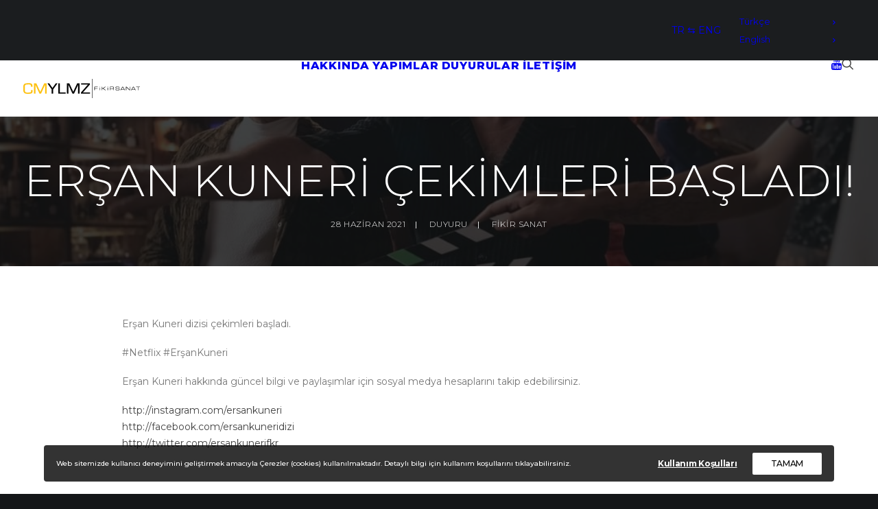

--- FILE ---
content_type: text/html; charset=UTF-8
request_url: https://cmylmzfikirsanat.com/duyuru/ersan-kuneri-cekimleri-basladi/
body_size: 14218
content:
<!DOCTYPE html>
<html class="no-touch" lang="tr" xmlns="http://www.w3.org/1999/xhtml">
<head>
<meta http-equiv="Content-Type" content="text/html; charset=UTF-8">
<meta name="viewport" content="width=device-width, initial-scale=1">
<link rel="profile" href="https://gmpg.org/xfn/11">
<link rel="pingback" href="https://cmylmzfikirsanat.com/xmlrpc.php">
<meta name='robots' content='index, follow, max-image-preview:large, max-snippet:-1, max-video-preview:-1' />

	<!-- This site is optimized with the Yoast SEO plugin v26.5 - https://yoast.com/wordpress/plugins/seo/ -->
	<title>Erşan Kuneri çekimleri başladı! &#8226; CMYLMZ | Fikir Sanat</title>
	<link rel="canonical" href="https://cmylmzfikirsanat.com/duyuru/ersan-kuneri-cekimleri-basladi/" />
	<meta property="og:locale" content="tr_TR" />
	<meta property="og:type" content="article" />
	<meta property="og:title" content="Erşan Kuneri çekimleri başladı! &#8226; CMYLMZ | Fikir Sanat" />
	<meta property="og:description" content="Erşan Kuneri dizisi çekimleri başladı." />
	<meta property="og:url" content="https://cmylmzfikirsanat.com/duyuru/ersan-kuneri-cekimleri-basladi/" />
	<meta property="og:site_name" content="CMYLMZ | Fikir Sanat" />
	<meta property="article:publisher" content="https://facebook.com/fikirsanat" />
	<meta property="article:published_time" content="2021-06-28T10:02:15+00:00" />
	<meta property="article:modified_time" content="2024-10-01T12:45:46+00:00" />
	<meta property="og:image" content="https://cmylmzfikirsanat.com/wp-content/uploads/2021/09/ersan-kuneri-set-1.jpg" />
	<meta property="og:image:width" content="1080" />
	<meta property="og:image:height" content="719" />
	<meta property="og:image:type" content="image/jpeg" />
	<meta name="author" content="Fikir Sanat" />
	<meta name="twitter:card" content="summary_large_image" />
	<meta name="twitter:creator" content="@fikirsanat" />
	<meta name="twitter:site" content="@fikirsanat" />
	<meta name="twitter:label1" content="Yazan:" />
	<meta name="twitter:data1" content="Fikir Sanat" />
	<meta name="twitter:label2" content="Tahmini okuma süresi" />
	<meta name="twitter:data2" content="1 dakika" />
	<script type="application/ld+json" class="yoast-schema-graph">{"@context":"https://schema.org","@graph":[{"@type":"Article","@id":"https://cmylmzfikirsanat.com/duyuru/ersan-kuneri-cekimleri-basladi/#article","isPartOf":{"@id":"https://cmylmzfikirsanat.com/duyuru/ersan-kuneri-cekimleri-basladi/"},"author":{"name":"Fikir Sanat","@id":"https://cmylmzfikirsanat.com/#/schema/person/1cff8ba66078bc5fd13d27d65a62aa8c"},"headline":"Erşan Kuneri çekimleri başladı!","datePublished":"2021-06-28T10:02:15+00:00","dateModified":"2024-10-01T12:45:46+00:00","mainEntityOfPage":{"@id":"https://cmylmzfikirsanat.com/duyuru/ersan-kuneri-cekimleri-basladi/"},"wordCount":48,"publisher":{"@id":"https://cmylmzfikirsanat.com/#organization"},"image":{"@id":"https://cmylmzfikirsanat.com/duyuru/ersan-kuneri-cekimleri-basladi/#primaryimage"},"thumbnailUrl":"https://cmylmzfikirsanat.com/wp-content/uploads/2021/09/ersan-kuneri-set-1.jpg","keywords":["Erşan Kuneri","Netflix"],"articleSection":["Duyuru"],"inLanguage":"tr"},{"@type":"WebPage","@id":"https://cmylmzfikirsanat.com/duyuru/ersan-kuneri-cekimleri-basladi/","url":"https://cmylmzfikirsanat.com/duyuru/ersan-kuneri-cekimleri-basladi/","name":"Erşan Kuneri çekimleri başladı! &#8226; CMYLMZ | Fikir Sanat","isPartOf":{"@id":"https://cmylmzfikirsanat.com/#website"},"primaryImageOfPage":{"@id":"https://cmylmzfikirsanat.com/duyuru/ersan-kuneri-cekimleri-basladi/#primaryimage"},"image":{"@id":"https://cmylmzfikirsanat.com/duyuru/ersan-kuneri-cekimleri-basladi/#primaryimage"},"thumbnailUrl":"https://cmylmzfikirsanat.com/wp-content/uploads/2021/09/ersan-kuneri-set-1.jpg","datePublished":"2021-06-28T10:02:15+00:00","dateModified":"2024-10-01T12:45:46+00:00","breadcrumb":{"@id":"https://cmylmzfikirsanat.com/duyuru/ersan-kuneri-cekimleri-basladi/#breadcrumb"},"inLanguage":"tr","potentialAction":[{"@type":"ReadAction","target":["https://cmylmzfikirsanat.com/duyuru/ersan-kuneri-cekimleri-basladi/"]}]},{"@type":"ImageObject","inLanguage":"tr","@id":"https://cmylmzfikirsanat.com/duyuru/ersan-kuneri-cekimleri-basladi/#primaryimage","url":"https://cmylmzfikirsanat.com/wp-content/uploads/2021/09/ersan-kuneri-set-1.jpg","contentUrl":"https://cmylmzfikirsanat.com/wp-content/uploads/2021/09/ersan-kuneri-set-1.jpg","width":1080,"height":719},{"@type":"BreadcrumbList","@id":"https://cmylmzfikirsanat.com/duyuru/ersan-kuneri-cekimleri-basladi/#breadcrumb","itemListElement":[{"@type":"ListItem","position":1,"name":"Anasayfa","item":"https://cmylmzfikirsanat.com/"},{"@type":"ListItem","position":2,"name":"Duyurular","item":"https://cmylmzfikirsanat.com/duyurular/"},{"@type":"ListItem","position":3,"name":"Erşan Kuneri çekimleri başladı!"}]},{"@type":"WebSite","@id":"https://cmylmzfikirsanat.com/#website","url":"https://cmylmzfikirsanat.com/","name":"CMYLMZ | Fikir Sanat","description":"CMYLMZ Fikir Sanat; sinema, televizyon, sahne ve diğer medyalar için yapımlar tasarlayan ve uygulayan bir fikir-sanat üretim şirketidir.","publisher":{"@id":"https://cmylmzfikirsanat.com/#organization"},"potentialAction":[{"@type":"SearchAction","target":{"@type":"EntryPoint","urlTemplate":"https://cmylmzfikirsanat.com/?s={search_term_string}"},"query-input":{"@type":"PropertyValueSpecification","valueRequired":true,"valueName":"search_term_string"}}],"inLanguage":"tr"},{"@type":"Organization","@id":"https://cmylmzfikirsanat.com/#organization","name":"CMYLMZ Fikir Sanat","url":"https://cmylmzfikirsanat.com/","logo":{"@type":"ImageObject","inLanguage":"tr","@id":"https://cmylmzfikirsanat.com/#/schema/logo/image/","url":"https://cmylmzfikirsanat.com/wp-content/uploads/2024/08/cmylmz-fikirsanat-avatar.png","contentUrl":"https://cmylmzfikirsanat.com/wp-content/uploads/2024/08/cmylmz-fikirsanat-avatar.png","width":1000,"height":1000,"caption":"CMYLMZ Fikir Sanat"},"image":{"@id":"https://cmylmzfikirsanat.com/#/schema/logo/image/"},"sameAs":["https://facebook.com/fikirsanat","https://x.com/fikirsanat","https://instagram.com/fikirsanat","https://linkedin.com/company/fikirsanat/","https://youtube.com/fikirsanat"]},{"@type":"Person","@id":"https://cmylmzfikirsanat.com/#/schema/person/1cff8ba66078bc5fd13d27d65a62aa8c","name":"Fikir Sanat","image":{"@type":"ImageObject","inLanguage":"tr","@id":"https://cmylmzfikirsanat.com/#/schema/person/image/","url":"https://secure.gravatar.com/avatar/2088dd5d3a8f8a5a93c674abef46882bdd1b8d6716219a0100c394e567b42cc2?s=96&d=mm&r=g","contentUrl":"https://secure.gravatar.com/avatar/2088dd5d3a8f8a5a93c674abef46882bdd1b8d6716219a0100c394e567b42cc2?s=96&d=mm&r=g","caption":"Fikir Sanat"}}]}</script>
	<!-- / Yoast SEO plugin. -->


<link rel='dns-prefetch' href='//fonts.googleapis.com' />
<link rel="alternate" type="application/rss+xml" title="CMYLMZ | Fikir Sanat &raquo; akışı" href="https://cmylmzfikirsanat.com/feed/" />
<link rel="alternate" type="application/rss+xml" title="CMYLMZ | Fikir Sanat &raquo; yorum akışı" href="https://cmylmzfikirsanat.com/comments/feed/" />
<link rel="alternate" title="oEmbed (JSON)" type="application/json+oembed" href="https://cmylmzfikirsanat.com/wp-json/oembed/1.0/embed?url=https%3A%2F%2Fcmylmzfikirsanat.com%2Fduyuru%2Fersan-kuneri-cekimleri-basladi%2F" />
<link rel="alternate" title="oEmbed (XML)" type="text/xml+oembed" href="https://cmylmzfikirsanat.com/wp-json/oembed/1.0/embed?url=https%3A%2F%2Fcmylmzfikirsanat.com%2Fduyuru%2Fersan-kuneri-cekimleri-basladi%2F&#038;format=xml" />
<!-- ERROR: WP-Optimize Minify was not allowed to save its cache on - wp-content/cache/wpo-minify/1765196290/assets/wpo-minify-header-child-style1723639422.min.css --><!-- Please check if the path above is correct and ensure your server has write permission there! --><style id='wp-img-auto-sizes-contain-inline-css' type='text/css'>
img:is([sizes=auto i],[sizes^="auto," i]){contain-intrinsic-size:3000px 1500px}
/*# sourceURL=wp-img-auto-sizes-contain-inline-css */
</style>
<style id='classic-theme-styles-inline-css' type='text/css'>
/*! This file is auto-generated */
.wp-block-button__link{color:#fff;background-color:#32373c;border-radius:9999px;box-shadow:none;text-decoration:none;padding:calc(.667em + 2px) calc(1.333em + 2px);font-size:1.125em}.wp-block-file__button{background:#32373c;color:#fff;text-decoration:none}
/*# sourceURL=/wp-includes/css/classic-themes.min.css */
</style>
<link rel='stylesheet' id='wpo_min-header-0-css' href='https://cmylmzfikirsanat.com/wp-content/cache/wpo-minify/1765196290/assets/wpo-minify-header-pgc-simply-gallery-plugin-lightbox-style1763898190.min.css' type='text/css' media='all' />
<link rel='stylesheet' id='wpo_min-header-1-css' href='https://cmylmzfikirsanat.com/wp-content/cache/wpo-minify/1765196290/assets/wpo-minify-header-uncodefont-google.min.css' type='text/css' media='all' />
<link rel='stylesheet' id='wpo_min-header-2-css' href='https://cmylmzfikirsanat.com/wp-content/cache/wpo-minify/1765196290/assets/wpo-minify-header-uncode-privacy1758708141.min.css' type='text/css' media='all' />
<link rel='stylesheet' id='wpo_min-header-3-css' href='https://cmylmzfikirsanat.com/wp-content/cache/wpo-minify/1765196290/assets/wpo-minify-header-uncode-style1764003390.min.css' type='text/css' media='all' />
<link rel='stylesheet' id='wpo_min-header-4-css' href='https://cmylmzfikirsanat.com/wp-content/cache/wpo-minify/1765196290/assets/wpo-minify-header-uncode-icons1764003371.min.css' type='text/css' media='all' />
<link rel='stylesheet' id='wpo_min-header-5-css' href='https://cmylmzfikirsanat.com/wp-content/cache/wpo-minify/1765196290/assets/wpo-minify-header-uncode-custom-style1765196293.min.css' type='text/css' media='all' />
<script type="text/javascript" src="https://cmylmzfikirsanat.com/wp-includes/js/jquery/jquery.min.js" id="jquery-core-js"></script>
<script type="text/javascript" src="https://cmylmzfikirsanat.com/wp-includes/js/jquery/jquery-migrate.min.js" id="jquery-migrate-js"></script>
<script type="text/javascript" id="uncode-init-js-extra">
/* <![CDATA[ */
var SiteParameters = {"days":"g\u00fcn","hours":"saat","minutes":"dakika","seconds":"saniye","constant_scroll":"on","scroll_speed":"2","parallax_factor":"0.25","loading":"Y\u00fckleniyor...","slide_name":"slide","slide_footer":"footer","ajax_url":"https://cmylmzfikirsanat.com/wp-admin/admin-ajax.php","nonce_adaptive_images":"f62cbb5e18","nonce_srcset_async":"1d76323ab0","enable_debug":"","block_mobile_videos":"","is_frontend_editor":"","main_width":["1300","px"],"mobile_parallax_allowed":"","listen_for_screen_update":"1","wireframes_plugin_active":"","sticky_elements":"off","resize_quality":"80","register_metadata":"1","bg_changer_time":"1000","update_wc_fragments":"1","optimize_shortpixel_image":"","menu_mobile_offcanvas_gap":"45","custom_cursor_selector":"[href], .trigger-overlay, .owl-next, .owl-prev, .owl-dot, input[type=\"submit\"], input[type=\"checkbox\"], button[type=\"submit\"], a[class^=\"ilightbox\"], .ilightbox-thumbnail, .ilightbox-prev, .ilightbox-next, .overlay-close, .unmodal-close, .qty-inset \u003E span, .share-button li, .uncode-post-titles .tmb.tmb-click-area, .btn-link, .tmb-click-row .t-inside, .lg-outer button, .lg-thumb img, a[data-lbox], .uncode-close-offcanvas-overlay, .uncode-nav-next, .uncode-nav-prev, .uncode-nav-index","mobile_parallax_animation":"","lbox_enhanced":"1","native_media_player":"1","vimeoPlayerParams":"?autoplay=0","ajax_filter_key_search":"key","ajax_filter_key_unfilter":"unfilter","index_pagination_disable_scroll":"","index_pagination_scroll_to":"","uncode_wc_popup_cart_qty":"","disable_hover_hack":"","uncode_nocookie":"","menuHideOnClick":"1","menuShowOnClick":"","smoothScroll":"off","smoothScrollDisableHover":"","smoothScrollQuery":"960","uncode_force_onepage_dots":"","uncode_smooth_scroll_safe":"","uncode_lb_add_galleries":", .gallery","uncode_lb_add_items":", .gallery .gallery-item a","uncode_prev_label":"Previous","uncode_next_label":"Next","uncode_slide_label":"Slide","uncode_share_label":"Share on %","uncode_has_ligatures":"","uncode_is_accessible":"","uncode_carousel_itemSelector":"*:not(.hidden)","dynamic_srcset_active":"1","dynamic_srcset_bg_mobile_breakpoint":"570","dynamic_srcset_bunch_limit":"1","dynamic_srcset_bg_mobile_size":"0","activate_webp":"","force_webp":"","uncode_limit_width":"1296px"};
//# sourceURL=uncode-init-js-extra
/* ]]> */
</script>
<script type="text/javascript" src="https://cmylmzfikirsanat.com/wp-content/themes/fikirsanat/library/js/init.min.js" id="uncode-init-js"></script>
<script></script><link rel="https://api.w.org/" href="https://cmylmzfikirsanat.com/wp-json/" /><link rel="alternate" title="JSON" type="application/json" href="https://cmylmzfikirsanat.com/wp-json/wp/v2/posts/75582" /><link rel="EditURI" type="application/rsd+xml" title="RSD" href="https://cmylmzfikirsanat.com/xmlrpc.php?rsd" />
<meta name="generator" content="WordPress 6.9" />
<link rel='shortlink' href='https://cmylmzfikirsanat.com/?p=75582' />
<noscript><style>.simply-gallery-amp{ display: block !important; }</style></noscript><noscript><style>.sgb-preloader{ display: none !important; }</style></noscript><link rel="icon" href="https://cmylmzfikirsanat.com/wp-content/uploads/2022/03/cropped-cfs-icon-32x32.png" sizes="32x32" />
<link rel="icon" href="https://cmylmzfikirsanat.com/wp-content/uploads/2022/03/cropped-cfs-icon-192x192.png" sizes="192x192" />
<link rel="apple-touch-icon" href="https://cmylmzfikirsanat.com/wp-content/uploads/2022/03/cropped-cfs-icon-180x180.png" />
<meta name="msapplication-TileImage" content="https://cmylmzfikirsanat.com/wp-content/uploads/2022/03/cropped-cfs-icon-270x270.png" />
<noscript><style> .wpb_animate_when_almost_visible { opacity: 1; }</style></noscript><style id='global-styles-inline-css' type='text/css'>
:root{--wp--preset--aspect-ratio--square: 1;--wp--preset--aspect-ratio--4-3: 4/3;--wp--preset--aspect-ratio--3-4: 3/4;--wp--preset--aspect-ratio--3-2: 3/2;--wp--preset--aspect-ratio--2-3: 2/3;--wp--preset--aspect-ratio--16-9: 16/9;--wp--preset--aspect-ratio--9-16: 9/16;--wp--preset--color--black: #000000;--wp--preset--color--cyan-bluish-gray: #abb8c3;--wp--preset--color--white: #ffffff;--wp--preset--color--pale-pink: #f78da7;--wp--preset--color--vivid-red: #cf2e2e;--wp--preset--color--luminous-vivid-orange: #ff6900;--wp--preset--color--luminous-vivid-amber: #fcb900;--wp--preset--color--light-green-cyan: #7bdcb5;--wp--preset--color--vivid-green-cyan: #00d084;--wp--preset--color--pale-cyan-blue: #8ed1fc;--wp--preset--color--vivid-cyan-blue: #0693e3;--wp--preset--color--vivid-purple: #9b51e0;--wp--preset--gradient--vivid-cyan-blue-to-vivid-purple: linear-gradient(135deg,rgb(6,147,227) 0%,rgb(155,81,224) 100%);--wp--preset--gradient--light-green-cyan-to-vivid-green-cyan: linear-gradient(135deg,rgb(122,220,180) 0%,rgb(0,208,130) 100%);--wp--preset--gradient--luminous-vivid-amber-to-luminous-vivid-orange: linear-gradient(135deg,rgb(252,185,0) 0%,rgb(255,105,0) 100%);--wp--preset--gradient--luminous-vivid-orange-to-vivid-red: linear-gradient(135deg,rgb(255,105,0) 0%,rgb(207,46,46) 100%);--wp--preset--gradient--very-light-gray-to-cyan-bluish-gray: linear-gradient(135deg,rgb(238,238,238) 0%,rgb(169,184,195) 100%);--wp--preset--gradient--cool-to-warm-spectrum: linear-gradient(135deg,rgb(74,234,220) 0%,rgb(151,120,209) 20%,rgb(207,42,186) 40%,rgb(238,44,130) 60%,rgb(251,105,98) 80%,rgb(254,248,76) 100%);--wp--preset--gradient--blush-light-purple: linear-gradient(135deg,rgb(255,206,236) 0%,rgb(152,150,240) 100%);--wp--preset--gradient--blush-bordeaux: linear-gradient(135deg,rgb(254,205,165) 0%,rgb(254,45,45) 50%,rgb(107,0,62) 100%);--wp--preset--gradient--luminous-dusk: linear-gradient(135deg,rgb(255,203,112) 0%,rgb(199,81,192) 50%,rgb(65,88,208) 100%);--wp--preset--gradient--pale-ocean: linear-gradient(135deg,rgb(255,245,203) 0%,rgb(182,227,212) 50%,rgb(51,167,181) 100%);--wp--preset--gradient--electric-grass: linear-gradient(135deg,rgb(202,248,128) 0%,rgb(113,206,126) 100%);--wp--preset--gradient--midnight: linear-gradient(135deg,rgb(2,3,129) 0%,rgb(40,116,252) 100%);--wp--preset--font-size--small: 13px;--wp--preset--font-size--medium: 20px;--wp--preset--font-size--large: 36px;--wp--preset--font-size--x-large: 42px;--wp--preset--spacing--20: 0.44rem;--wp--preset--spacing--30: 0.67rem;--wp--preset--spacing--40: 1rem;--wp--preset--spacing--50: 1.5rem;--wp--preset--spacing--60: 2.25rem;--wp--preset--spacing--70: 3.38rem;--wp--preset--spacing--80: 5.06rem;--wp--preset--shadow--natural: 6px 6px 9px rgba(0, 0, 0, 0.2);--wp--preset--shadow--deep: 12px 12px 50px rgba(0, 0, 0, 0.4);--wp--preset--shadow--sharp: 6px 6px 0px rgba(0, 0, 0, 0.2);--wp--preset--shadow--outlined: 6px 6px 0px -3px rgb(255, 255, 255), 6px 6px rgb(0, 0, 0);--wp--preset--shadow--crisp: 6px 6px 0px rgb(0, 0, 0);}:where(.is-layout-flex){gap: 0.5em;}:where(.is-layout-grid){gap: 0.5em;}body .is-layout-flex{display: flex;}.is-layout-flex{flex-wrap: wrap;align-items: center;}.is-layout-flex > :is(*, div){margin: 0;}body .is-layout-grid{display: grid;}.is-layout-grid > :is(*, div){margin: 0;}:where(.wp-block-columns.is-layout-flex){gap: 2em;}:where(.wp-block-columns.is-layout-grid){gap: 2em;}:where(.wp-block-post-template.is-layout-flex){gap: 1.25em;}:where(.wp-block-post-template.is-layout-grid){gap: 1.25em;}.has-black-color{color: var(--wp--preset--color--black) !important;}.has-cyan-bluish-gray-color{color: var(--wp--preset--color--cyan-bluish-gray) !important;}.has-white-color{color: var(--wp--preset--color--white) !important;}.has-pale-pink-color{color: var(--wp--preset--color--pale-pink) !important;}.has-vivid-red-color{color: var(--wp--preset--color--vivid-red) !important;}.has-luminous-vivid-orange-color{color: var(--wp--preset--color--luminous-vivid-orange) !important;}.has-luminous-vivid-amber-color{color: var(--wp--preset--color--luminous-vivid-amber) !important;}.has-light-green-cyan-color{color: var(--wp--preset--color--light-green-cyan) !important;}.has-vivid-green-cyan-color{color: var(--wp--preset--color--vivid-green-cyan) !important;}.has-pale-cyan-blue-color{color: var(--wp--preset--color--pale-cyan-blue) !important;}.has-vivid-cyan-blue-color{color: var(--wp--preset--color--vivid-cyan-blue) !important;}.has-vivid-purple-color{color: var(--wp--preset--color--vivid-purple) !important;}.has-black-background-color{background-color: var(--wp--preset--color--black) !important;}.has-cyan-bluish-gray-background-color{background-color: var(--wp--preset--color--cyan-bluish-gray) !important;}.has-white-background-color{background-color: var(--wp--preset--color--white) !important;}.has-pale-pink-background-color{background-color: var(--wp--preset--color--pale-pink) !important;}.has-vivid-red-background-color{background-color: var(--wp--preset--color--vivid-red) !important;}.has-luminous-vivid-orange-background-color{background-color: var(--wp--preset--color--luminous-vivid-orange) !important;}.has-luminous-vivid-amber-background-color{background-color: var(--wp--preset--color--luminous-vivid-amber) !important;}.has-light-green-cyan-background-color{background-color: var(--wp--preset--color--light-green-cyan) !important;}.has-vivid-green-cyan-background-color{background-color: var(--wp--preset--color--vivid-green-cyan) !important;}.has-pale-cyan-blue-background-color{background-color: var(--wp--preset--color--pale-cyan-blue) !important;}.has-vivid-cyan-blue-background-color{background-color: var(--wp--preset--color--vivid-cyan-blue) !important;}.has-vivid-purple-background-color{background-color: var(--wp--preset--color--vivid-purple) !important;}.has-black-border-color{border-color: var(--wp--preset--color--black) !important;}.has-cyan-bluish-gray-border-color{border-color: var(--wp--preset--color--cyan-bluish-gray) !important;}.has-white-border-color{border-color: var(--wp--preset--color--white) !important;}.has-pale-pink-border-color{border-color: var(--wp--preset--color--pale-pink) !important;}.has-vivid-red-border-color{border-color: var(--wp--preset--color--vivid-red) !important;}.has-luminous-vivid-orange-border-color{border-color: var(--wp--preset--color--luminous-vivid-orange) !important;}.has-luminous-vivid-amber-border-color{border-color: var(--wp--preset--color--luminous-vivid-amber) !important;}.has-light-green-cyan-border-color{border-color: var(--wp--preset--color--light-green-cyan) !important;}.has-vivid-green-cyan-border-color{border-color: var(--wp--preset--color--vivid-green-cyan) !important;}.has-pale-cyan-blue-border-color{border-color: var(--wp--preset--color--pale-cyan-blue) !important;}.has-vivid-cyan-blue-border-color{border-color: var(--wp--preset--color--vivid-cyan-blue) !important;}.has-vivid-purple-border-color{border-color: var(--wp--preset--color--vivid-purple) !important;}.has-vivid-cyan-blue-to-vivid-purple-gradient-background{background: var(--wp--preset--gradient--vivid-cyan-blue-to-vivid-purple) !important;}.has-light-green-cyan-to-vivid-green-cyan-gradient-background{background: var(--wp--preset--gradient--light-green-cyan-to-vivid-green-cyan) !important;}.has-luminous-vivid-amber-to-luminous-vivid-orange-gradient-background{background: var(--wp--preset--gradient--luminous-vivid-amber-to-luminous-vivid-orange) !important;}.has-luminous-vivid-orange-to-vivid-red-gradient-background{background: var(--wp--preset--gradient--luminous-vivid-orange-to-vivid-red) !important;}.has-very-light-gray-to-cyan-bluish-gray-gradient-background{background: var(--wp--preset--gradient--very-light-gray-to-cyan-bluish-gray) !important;}.has-cool-to-warm-spectrum-gradient-background{background: var(--wp--preset--gradient--cool-to-warm-spectrum) !important;}.has-blush-light-purple-gradient-background{background: var(--wp--preset--gradient--blush-light-purple) !important;}.has-blush-bordeaux-gradient-background{background: var(--wp--preset--gradient--blush-bordeaux) !important;}.has-luminous-dusk-gradient-background{background: var(--wp--preset--gradient--luminous-dusk) !important;}.has-pale-ocean-gradient-background{background: var(--wp--preset--gradient--pale-ocean) !important;}.has-electric-grass-gradient-background{background: var(--wp--preset--gradient--electric-grass) !important;}.has-midnight-gradient-background{background: var(--wp--preset--gradient--midnight) !important;}.has-small-font-size{font-size: var(--wp--preset--font-size--small) !important;}.has-medium-font-size{font-size: var(--wp--preset--font-size--medium) !important;}.has-large-font-size{font-size: var(--wp--preset--font-size--large) !important;}.has-x-large-font-size{font-size: var(--wp--preset--font-size--x-large) !important;}
/*# sourceURL=global-styles-inline-css */
</style>
</head>
<body class="wp-singular post-template-default single single-post postid-75582 single-format-standard wp-theme-fikirsanat wp-child-theme-fikirsanat-child  style-color-wayh-bg hormenu-position-left megamenu-full-submenu hmenu hmenu-position-center header-full-width main-center-align menu-mobile-transparent textual-accent-color menu-sticky-mobile menu-mobile-centered menu-mobile-animated mobile-parallax-not-allowed ilb-no-bounce unreg qw-body-scroll-disabled no-qty-fx wpb-js-composer js-comp-ver-8.7.1.2 vc_responsive" data-border="0">

			<div id="vh_layout_help"></div><div class="body-borders" data-border="0"><div class="top-border body-border-shadow"></div><div class="right-border body-border-shadow"></div><div class="bottom-border body-border-shadow"></div><div class="left-border body-border-shadow"></div><div class="top-border style-light-bg"></div><div class="right-border style-light-bg"></div><div class="bottom-border style-light-bg"></div><div class="left-border style-light-bg"></div></div>	<div class="box-wrapper">
		<div class="box-container">
		<script type="text/javascript" id="initBox">UNCODE.initBox();</script>
		<div class="menu-wrapper menu-shrink menu-sticky menu-sticky-mobile menu-no-arrows">
													<div class="top-menu navbar menu-secondary menu-dark submenu-dark style-color-rgdb-bg mobile-hidden tablet-hidden single-h-padding">
																		<div class="row-menu">
																			<div class="row-menu-inner"><div class="col-lg-0 middle">
																					<div class="menu-bloginfo">
																						<div class="menu-bloginfo-inner style-dark">
																							
																						</div>
																					</div>
																				</div>
																				<div class="col-lg-12 menu-horizontal">
																					<div class="navbar-topmenu navbar-nav-last"><ul id="menu-menu2" class="menu-smart menu-mini sm" role="menu"><li role="menuitem"  id="menu-item-74148" class="menu-item menu-item-type-custom menu-item-object-custom menu-item-has-children depth-0 menu-item-74148 dropdown menu-item-link"><a href="#" data-toggle="dropdown" class="dropdown-toggle" role="button" data-type="title">TR ⇆ ENG<i class="fa fa-angle-down fa-dropdown"></i></a>
<ul role="menu" class="drop-menu un-submenu " data-lenis-prevent>
	<li role="menuitem"  id="menu-item-74151" class="menu-item menu-item-type-post_type menu-item-object-page menu-item-home depth-1 menu-item-74151"><a href="https://cmylmzfikirsanat.com/">Türkçe<i class="fa fa-angle-right fa-dropdown"></i></a></li>
	<li role="menuitem"  id="menu-item-74150" class="menu-item menu-item-type-custom menu-item-object-custom depth-1 menu-item-74150"><a href="https://cmylmzfikirsanat.com/about/">English<i class="fa fa-angle-right fa-dropdown"></i></a></li>
</ul>
</li>
</ul></div>
																				</div></div>
																		</div>
																	</div>
													<header id="masthead" class="navbar menu-primary menu-light submenu-dark menu-transparent menu-add-padding style-light-original single-h-padding menu-absolute menu-animated menu-with-logo">
														<div class="menu-container menu-hide style-color-xsdn-bg menu-no-borders" role="navigation">
															<div class="row-menu">
																<div class="row-menu-inner">
																	<div id="logo-container-mobile" class="col-lg-0 logo-container middle">
																		<div id="main-logo" class="navbar-header style-light">
																			<a href="https://cmylmzfikirsanat.com/" class="navbar-brand" data-minheight="25" aria-label="CMYLMZ | Fikir Sanat"><div class="logo-image main-logo  logo-light" data-maxheight="28" style="height: 28px;"><img decoding="async" src="https://cmylmzfikirsanat.com/wp-content/uploads/2019/12/cmylmz-logo-black.svg" alt="logo" width="1" height="1" class="img-responsive" /></div><div class="logo-image main-logo  logo-dark" data-maxheight="28" style="height: 28px;display:none;"><img decoding="async" src="https://cmylmzfikirsanat.com/wp-content/uploads/2019/12/cmylmz-logo-white.svg" alt="logo" width="1" height="1" class="img-responsive" /></div></a>
																		</div>
																		<div class="mmb-container"><div class="mobile-additional-icons"></div><div class="mobile-menu-button mobile-menu-button-light lines-button" aria-label="Toggle menu" role="button" tabindex="0"><span class="lines"><span></span></span></div></div>
																	</div>
																	<div class="col-lg-12 main-menu-container middle">
																		<div class="menu-horizontal menu-dd-shadow-sm ">
																			<div class="menu-horizontal-inner">
																				<div class="nav navbar-nav navbar-main navbar-nav-first"><ul id="menu-main" class="menu-primary-inner menu-smart sm" role="menu"><li role="menuitem"  id="menu-item-73051" class="menu-item menu-item-type-post_type menu-item-object-page depth-0 menu-item-73051 menu-item-link"><a href="https://cmylmzfikirsanat.com/hakkinda/">HAKKINDA<i class="fa fa-angle-right fa-dropdown"></i></a></li>
<li role="menuitem"  id="menu-item-74009" class="menu-item menu-item-type-custom menu-item-object-custom depth-0 menu-item-74009 menu-item-link"><a href="/yapimlar/">YAPIMLAR<i class="fa fa-angle-right fa-dropdown"></i></a></li>
<li role="menuitem"  id="menu-item-73106" class="menu-item menu-item-type-post_type menu-item-object-page current_page_parent depth-0 menu-item-73106 menu-item-link"><a href="https://cmylmzfikirsanat.com/duyurular/">DUYURULAR<i class="fa fa-angle-right fa-dropdown"></i></a></li>
<li role="menuitem"  id="menu-item-73107" class="menu-item menu-item-type-post_type menu-item-object-page depth-0 menu-item-73107 menu-item-link"><a href="https://cmylmzfikirsanat.com/iletisim/">İLETİŞİM<i class="fa fa-angle-right fa-dropdown"></i></a></li>
</ul></div><div class="uncode-close-offcanvas-mobile lines-button close navbar-mobile-el"><span class="lines"></span></div><div class="nav navbar-nav navbar-nav-last navbar-extra-icons"><ul class="menu-smart sm menu-icons menu-smart-social" role="menu"><li role="menuitem" class="menu-item-link social-icon social-431880"><a href="https://youtube.com/fikirsanat" class="social-menu-link" role="button" target="_blank"><i class="fa fa-youtube" role="presentation"></i></a></li><li role="menuitem" class="menu-item-link search-icon style-light dropdown "><a href="#" class="trigger-overlay search-icon" role="button" data-area="search" data-container="box-container" aria-label="Ne aramıştınız?">
													<i class="fa fa-search3"></i><span class="desktop-hidden"><span>Ne aramıştınız?</span></span><i class="fa fa-angle-down fa-dropdown desktop-hidden"></i>
													</a><ul role="menu" class="drop-menu desktop-hidden">
														<li role="menuitem">
															<form class="search" method="get" action="https://cmylmzfikirsanat.com/">
																<input type="search" class="search-field no-livesearch" placeholder="Ne aramıştınız?" value="" name="s" title="Ne aramıştınız?" /></form>
														</li>
													</ul></li></ul></div><div class="desktop-hidden menu-accordion-secondary">
														 							<div class="menu-accordion menu-accordion-2"><ul id="menu-menu2-1" class="menu-smart sm sm-vertical mobile-secondary-menu" role="menu"><li role="menuitem"  class="menu-item menu-item-type-custom menu-item-object-custom menu-item-has-children depth-0 menu-item-74148 dropdown menu-item-link"><a href="#" data-toggle="dropdown" class="dropdown-toggle" role="button" data-type="title">TR ⇆ ENG<i class="fa fa-angle-down fa-dropdown"></i></a>
<ul role="menu" class="drop-menu un-submenu " data-lenis-prevent>
	<li role="menuitem"  class="menu-item menu-item-type-post_type menu-item-object-page menu-item-home depth-1 menu-item-74151"><a href="https://cmylmzfikirsanat.com/">Türkçe<i class="fa fa-angle-right fa-dropdown"></i></a></li>
	<li role="menuitem"  class="menu-item menu-item-type-custom menu-item-object-custom depth-1 menu-item-74150"><a href="https://cmylmzfikirsanat.com/about/">English<i class="fa fa-angle-right fa-dropdown"></i></a></li>
</ul>
</li>
</ul></div></div></div>
						
																		</div>
																	</div>
																</div>
															</div></div>
													</header>
												</div>			<script type="text/javascript" id="fixMenuHeight">UNCODE.fixMenuHeight();</script>
						<div class="main-wrapper">
				<div class="main-container">
					<div class="page-wrapper" role="main">
						<div class="sections-container" id="sections-container">
<div id="page-header"><div class="header-basic style-dark">
													<div class="background-element header-wrapper header-scroll-opacity header-parallax header-only-text" data-height="50" style="min-height: 300px;">
													<div class="header-bg-wrapper">
											<div class="header-bg srcset-bg" style="background-image: url(https://cmylmzfikirsanat.com/wp-content/uploads/2021/09/ersan-kuneri-set-1.jpg);background-position: center center;"></div>
											<div class="block-bg-overlay style-color-nhtu-bg" style="opacity: 0.8;"></div>
										</div><div class="header-main-container limit-width">
															<div class="header-content header-center header-middle header-align-center">
																<div class="header-content-inner blocks-animation alpha-anim" >
																	<h1 class="header-title bigtext font-weight-700 text-uppercase"><span>Erşan Kuneri çekimleri başladı!</span></h1><div class="post-info"><div class="date-info">28 Haziran 2021</div><div class="category-info"><span>|</span>  <a href="https://cmylmzfikirsanat.com/kategori/duyuru/" title="View all posts in Duyuru">Duyuru</a></div><div class="author-info"><span>|</span>  <a href="https://cmylmzfikirsanat.com/duyuru/author/cmylmzfikirsanat/">Fikir Sanat</a></div></div>
																</div>
															</div>
														</div></div>
												</div></div><script type="text/javascript">UNCODE.initHeader();</script><article id="post-75582" class="page-body style-color-xsdn-bg post-75582 post type-post status-publish format-standard has-post-thumbnail hentry category-duyuru tag-ersan-kuneri tag-netflix">
          <div class="post-wrapper">
          	<div class="post-body"><div class="post-content un-no-sidebar-layout" style="max-width: 996px; margin: auto;"><div class="row-container">
		  					<div class="row row-parent style-light double-top-padding double-bottom-padding">
									<p>Erşan Kuneri dizisi çekimleri başladı.</p>
<p>#Netflix #ErşanKuneri</p>
<p>Erşan Kuneri hakkında güncel bilgi ve paylaşımlar için sosyal medya hesaplarını takip edebilirsiniz.</p>
<p><a href="https://instagram.com/ersankuneri" target="_blank" rel="noopener noreferrer">http://instagram.com/ersankuneri</a><br />
<a href="https://facebook.com/ersankuneridizi" target="_blank" rel="noopener noreferrer">http://facebook.com/ersankuneridizi</a><br />
<a href="https://twitter.com/ersankunerifkr" target="_blank" rel="noopener noreferrer">http://twitter.com/ersankunerifkr</a></p>
<p>&nbsp;</p>
<div class="post-tag-share-container flex-left"><div class="widget-container post-tag-container uncont text-left"><div class="tagcloud"><a href="https://cmylmzfikirsanat.com/etiket/ersan-kuneri/" class="tag-cloud-link tag-link-297 tag-link-position-1" style="font-size: 11px;">Erşan Kuneri</a>
<a href="https://cmylmzfikirsanat.com/etiket/netflix/" class="tag-cloud-link tag-link-298 tag-link-position-2" style="font-size: 11px;">Netflix</a></div></div><div class="post-share text-left">
								<div class="detail-container margin-auto">
									<div class="share-button share-buttons share-inline only-icon"></div>
								</div>
							</div></div>
								</div>
							</div></div></div><div class="row-container row-navigation row-navigation-light">
		  					<div class="row row-parent style-light limit-width">
									<div class="post-navigation">
									<ul class="navigation"><li class="page-prev"><span class="btn-container"><a class="btn btn-link text-default-color btn-icon-left" href="https://cmylmzfikirsanat.com/duyuru/100-000-aboneye-ozel-konuk/" rel="prev"><i class="fa fa-angle-left"></i><span>100.000 Aboneye Özel Konuk</span></a></span></li><li class="nav-back"><span class="btn-container"><a class="btn btn-link text-default-color" href="https://cmylmzfikirsanat.com/duyurular/">Duyuru</a></span></li><li class="page-next"><span class="btn-container"><a class="btn btn-link text-default-color btn-icon-right" href="https://cmylmzfikirsanat.com/duyuru/ersan-kuneriden-fotograflar/" rel="next"><span>Erşan Kuneri&#039;den Fotoğraflar</span><i class="fa fa-angle-right"></i></a></span></li></ul><!-- .navigation -->
							</div><!-- .post-navigation -->
								</div>
							</div>
          </div>
        </article>								</div><!-- sections container -->
							</div><!-- page wrapper -->
												<footer id="colophon" class="site-footer" role="contentinfo">
							<div data-parent="true" class="vc_row has-bg need-focus style-color-wayh-bg row-container boomapps_vcrow" id="row-unique-0"><div class="row-background background-element" style="opacity: 1;">
											<div class="background-wrapper">
												<div class="background-inner"></div>
												<div class="block-bg-overlay style-color-nhtu-bg" style="opacity: 0.5;"></div>
											</div>
										</div><div class="row col-half-gutter full-width row-parent"><div class="wpb_row row-inner"><div class="wpb_column pos-middle pos-left align_left align_center_tablet align_center_mobile column_parent col-lg-6 boomapps_vccolumn one-internal-gutter"><div class="uncol style-spec style-dark"  ><div class="uncoltable"><div class="uncell  boomapps_vccolumn no-block-padding" ><div class="uncont" style=" max-width:300px;" ><div class="vc_row row-internal row-container boomapps_vcrow"><div class="row row-child"><div class="wpb_row row-inner"><div class="wpb_column pos-top pos-center align_left align_center_tablet align_center_mobile column_child col-lg-12 boomapps_vccolumn one-internal-gutter"><div class="uncol style-spec style-dark" ><div class="uncoltable"><div class="uncell  boomapps_vccolumn no-block-padding" ><div class="uncont" ><div class="icon-box icon-box-top" ><div class="icon-box-icon fa-container" style="width:110px;margin-bottom: 0px;"><span class="text-accent-color btn-disable-hover"><span id="icon-192451" style="width:100%" class="icon-media"><img decoding="async" src="https://cmylmzfikirsanat.com/wp-content/uploads/2019/12/cmylmz-logo-white.svg" alt="" /></span></span></div></div><div class="empty-space empty-quart" ><span class="empty-space-inner"></span></div>
<div class="uncode-vc-social"><div class="social-icon icon-box icon-box-top icon-inline" ><a href="https://youtube.com/fikirsanat" role="button" target="_blank"><i class="fa fa-youtube"></i></a></div><div class="social-icon icon-box icon-box-top icon-inline" ><a href="https://facebook.com/fikirsanat" role="button" target="_blank"><i class="fa fa-facebook-square"></i></a></div><div class="social-icon icon-box icon-box-top icon-inline" ><a href="https://instagram.com/fikirsanat" role="button" target="_blank"><i class="fa fa-instagram"></i></a></div><div class="social-icon icon-box icon-box-top icon-inline" ><a href="https://twitter.com/fikirsanat" role="button" target="_blank"><i class="fa fa-twitter-x"></i></a></div><div class="social-icon icon-box icon-box-top icon-inline" ><a href="http://linkedin.com/company/fikirsanat/" role="button" target="_blank"><i class="fa fa-linkedin-square"></i></a></div></div></div></div></div></div></div></div></div></div><div class="empty-space empty-quart" ><span class="empty-space-inner"></span></div>
<div class="vc_custom_heading_wrap "><div class="heading-text el-text" ><h2 class="fontsize-160000 font-weight-300" ><span><a class="gdpr-preferences" href="#">Kullanım Koşulları</a>  | <a href="/kvkk">KVKK</a>  |  <a href="/iletisim">İletişim</a>  |  <a href="/about">ENG</a></span></h2></div><div class="clear"></div></div></div></div></div></div></div><div class="wpb_column pos-top pos-center align_right align_center_tablet align_center_mobile column_parent col-lg-6 boomapps_vccolumn one-internal-gutter"><div class="uncol style-light"  ><div class="uncoltable"><div class="uncell  boomapps_vccolumn no-block-padding" ><div class="uncont" ><div class="vc_custom_heading_wrap "><div class="heading-text el-text" ><h6 class="fontsize-160000 font-weight-300 text-color-wvjs-color" ><span>© CMYLMZ | Fikir Sanat. Tüm hakları saklıdır.</span></h6></div><div class="clear"></div></div><div class="vc_row row-internal row-container boomapps_vcrow"><div class="row row-child"><div class="wpb_row row-inner"><div class="wpb_column pos-top pos-center align_right column_child col-lg-12 boomapps_vccolumn tablet-hidden mobile-hidden no-internal-gutter"><div class="uncol style-light" ><div class="uncoltable"><div class="uncell  boomapps_vccolumn no-block-padding" ><div class="uncont" ><div class="empty-space empty-single" ><span class="empty-space-inner"></span></div>
<div class="uncode-single-media class=&quot;alignnone&quot; text-right"><div class="single-wrapper" style="max-width: 54px;"><a class="single-media-link" href="https://elmalma.com" target="_blank"><div class="tmb tmb-light  tmb-media-first tmb-media-last tmb-content-overlay tmb-no-bg"><div class="t-inside"><div class="t-entry-visual"><div class="t-entry-visual-tc"><div class="uncode-single-media-wrapper"><div class="fluid-svg"><span id="icon-665352" style="width:100%" class="icon-media"><img decoding="async" src="https://cmylmzfikirsanat.com/wp-content/uploads/2018/07/designed-by-elmalma.svg" alt=""></span></div></div>
					</div>
				</div></div></div></a></div></div></div></div></div></div></div></div></div></div><div class="vc_row row-internal row-container boomapps_vcrow"><div class="row row-child"><div class="wpb_row row-inner"><div class="wpb_column pos-middle pos-center align_center column_child col-lg-12 boomapps_vccolumn desktop-hidden no-internal-gutter"><div class="uncol style-light" ><div class="uncoltable"><div class="uncell  boomapps_vccolumn no-block-padding" ><div class="uncont" ><div class="empty-space empty-half" ><span class="empty-space-inner"></span></div>
<div class="uncode-single-media class=&quot;alignnone&quot; text-center"><div class="single-wrapper" style="max-width: 54px;"><a class="single-media-link" href="https://elmalma.com" target="_blank"><div class="tmb tmb-light  tmb-media-first tmb-media-last tmb-content-overlay tmb-no-bg"><div class="t-inside"><div class="t-entry-visual"><div class="t-entry-visual-tc"><div class="uncode-single-media-wrapper"><div class="fluid-svg"><span id="icon-191227" style="width:100%" class="icon-media"><img decoding="async" src="https://cmylmzfikirsanat.com/wp-content/uploads/2018/07/designed-by-elmalma.svg" alt=""></span></div></div>
					</div>
				</div></div></div></a></div></div></div></div></div></div></div></div></div></div></div></div></div></div></div><script id="script-row-unique-0" data-row="script-row-unique-0" type="text/javascript" class="vc_controls">UNCODE.initRow(document.getElementById("row-unique-0"));</script></div></div></div>						</footer>
																	</div><!-- main container -->
				</div><!-- main wrapper -->
							</div><!-- box container -->
					</div><!-- box wrapper -->
		<div class="style-light footer-scroll-top footer-scroll-higher"><a href="#" class="scroll-top" aria-label="Scroll to top"><i class="fa fa-angle-up fa-stack btn-default btn-hover-nobg"></i></a></div>
					<div class="overlay overlay-sequential overlay-full style-dark style-dark-bg overlay-search" data-area="search" data-container="box-container">
				<div class="mmb-container"><div class="menu-close-search mobile-menu-button menu-button-offcanvas mobile-menu-button-dark lines-button overlay-close close" data-area="search" data-container="box-container"><span class="lines"></span></div></div>
				<div class="search-container"><form action="https://cmylmzfikirsanat.com/" method="get">
	<div class="search-container-inner">
		<label for="s_form_1" aria-label="Ne aramıştınız?"><input type="search" class="search-field form-fluid no-livesearch" placeholder="Ne aramıştınız?" value="" name="s" id="s_form_1">
		<i class="fa fa-search3" role="button" tabindex="0" aria-labelledby="s_form_1"></i></label>

			</div>
</form>
</div>
			</div>
		
	<script type="speculationrules">
{"prefetch":[{"source":"document","where":{"and":[{"href_matches":"/*"},{"not":{"href_matches":["/wp-*.php","/wp-admin/*","/wp-content/uploads/*","/wp-content/*","/wp-content/plugins/*","/wp-content/themes/fikirsanat-child/*","/wp-content/themes/fikirsanat/*","/*\\?(.+)"]}},{"not":{"selector_matches":"a[rel~=\"nofollow\"]"}},{"not":{"selector_matches":".no-prefetch, .no-prefetch a"}}]},"eagerness":"conservative"}]}
</script>
<div class="gdpr-overlay"></div>
<div class="gdpr gdpr-privacy-bar limit-width gdpr-privacy-bar--float " style="display:none;" data-nosnippet="true">
	<div class="gdpr-wrapper">
		<div class="gdpr-content">
			<p>
				Web sitemizde kullanıcı deneyimini geliştirmek amacıyla Çerezler (cookies) kullanılmaktadır. Detaylı bilgi için kullanım koşullarını tıklayabilirsiniz.			</p>
		</div>
		<div class="gdpr-right gdpr-right--single">
			<button class="gdpr-preferences" type="button">Kullanım Koşulları</button>
			<div class="gdpr-bar-buttons">
								<button class="gdpr-agreement float btn-flat " type="button">TAMAM</button>
			</div>
		</div>
	</div>
</div>
<div class="gdpr gdpr-privacy-preferences" data-nosnippet="true">
	<div class="gdpr-wrapper">
		<form method="post" class="gdpr-privacy-preferences-frm" action="https://cmylmzfikirsanat.com/wp-admin/admin-post.php">
			<input type="hidden" name="action" value="uncode_privacy_update_privacy_preferences">
			<input type="hidden" id="update-privacy-preferences-nonce" name="update-privacy-preferences-nonce" value="a6981fd59e" /><input type="hidden" name="_wp_http_referer" value="/duyuru/ersan-kuneri-cekimleri-basladi/" />			<header>
				<div class="gdpr-box-title">
					<h3>Privacy Preference Center</h3>
					<span class="gdpr-close"></span>
				</div>
			</header>
			<div class="gdpr-content">
				<div class="gdpr-tab-content">
					<div class="gdpr-consent-management gdpr-active">
						<header>
							<h4>Kullanım Koşulları</h4>
						</header>
						<div class="gdpr-info">
							<p>Çerezler(cookies) web sitemizi daha etkin bir şekilde kullanmanızı sağlamaktadır. Bu websitesini kullanarak çerezlerin kullanılmasını kabul etmiş olursunuz.</p>
																								<div class="gdpr-cookies-used">
										<div class="gdpr-cookie-title">
											<p>Kullanım Koşulları</p>
																							<span class="gdpr-always-active">Gerekli</span>
												<input type="hidden" name="user_consents[]" value="kullanm-koullar" style="display:none;">
																					</div>
										<div class="gdpr-cookies">
											<span>Bu siteyi kullanarak <a href="/kullanim-kosullari" target="_blank">Kullanım Koşulları</a>’nı hiçbir kısıtlama veya itiraz kaydı olmaksızın kabul etmektesiniz.</span>
										</div>
									</div>
																	<div class="gdpr-cookies-used">
										<div class="gdpr-cookie-title">
											<p>KVKK</p>
																							<span class="gdpr-always-active">Gerekli</span>
												<input type="hidden" name="user_consents[]" value="kvkk" style="display:none;">
																					</div>
										<div class="gdpr-cookies">
											<span><a href="/kvkk" target="_blank">Kişisel Verilerin Korunmasına İlişkin Aydınlatma Metni</a></span>
										</div>
									</div>
																	<div class="gdpr-cookies-used">
										<div class="gdpr-cookie-title">
											<p>Çerezler (cookies)</p>
																							<span class="gdpr-always-active">Gerekli</span>
												<input type="hidden" name="user_consents[]" value="cerezler-cookies" style="display:none;">
																					</div>
										<div class="gdpr-cookies">
											<span>Kullanım deneyiminizi iyileştirmek için yasal düzenlemelere uygun çerezler (cookies) kullanıyoruz. </span>
										</div>
									</div>
																	<div class="gdpr-cookies-used">
										<div class="gdpr-cookie-title">
											<p>Youtube</p>
																							<span class="gdpr-always-active">Gerekli</span>
												<input type="hidden" name="user_consents[]" value="youtube" style="display:none;">
																					</div>
										<div class="gdpr-cookies">
											<span>Video içeriklerin görüntülenmesi için YouTube altyapısını kullanıyoruz.</span>
										</div>
									</div>
																	<div class="gdpr-cookies-used">
										<div class="gdpr-cookie-title">
											<p>CDN</p>
																							<span class="gdpr-always-active">Gerekli</span>
												<input type="hidden" name="user_consents[]" value="cdn" style="display:none;">
																					</div>
										<div class="gdpr-cookies">
											<span>Performans ve güvenlik nedenleriyle CDN ağı kullanıyoruz. </span>
										</div>
									</div>
																	<div class="gdpr-cookies-used">
										<div class="gdpr-cookie-title">
											<p>Spotify</p>
																							
																										<input type="hidden" name="consents_default_on_list[]" value="spotify">

													<label class="gdpr-switch" aria-label="spotify">
														<input id="gdpr-consent-spotify" class="gdpr-consent-switch" type="checkbox" name="user_consents[]" value="spotify"  checked='checked' data-default-on="true">
														<span class="gdpr-slider round"></span>
													</label>

																																	</div>
										<div class="gdpr-cookies">
											<span>Ses içeriklerinin yayınlanması için Spotify altyapısını kullanıyoruz.</span>
										</div>
									</div>
																					</div>
					</div>
				</div>
			</div>
			<footer>
				<input type="submit" class="btn-accent btn-flat" value="Kaydet">
									<span><a href="https://cmylmzfikirsanat.com/kullanim-kosullari/" target="_blank">Kullanım Koşulları</a></span>
								<input type="hidden" id="uncode_privacy_save_cookies_from_banner" name="uncode_privacy_save_cookies_from_banner" value="false">
				<input type="hidden" id="uncode_privacy_save_cookies_from_banner_button" name="uncode_privacy_save_cookies_from_banner_button" value="">
							</footer>
		</form>
	</div>
</div>
<script>
document.addEventListener('DOMContentLoaded', function () {
    const referrer = document.referrer; // Geldiği sayfanın bilgisi
    const urlParams = new URLSearchParams(window.location.search);

    function setSessionCookie(name, value) {
        document.cookie = `${name}=${value};path=/;`;
    }

    function getCookie(name) {
        const value = `; ${document.cookie}`;
        const parts = value.split(`; ${name}=`);
        if (parts.length === 2) return parts.pop().split(';').shift();
        return null;
    }

    let trafficType = getCookie('traffic_source');

    if (!trafficType) {
        // UTM Parametrelerine Göre Trafik Türü
        if (urlParams.has('utm_source') && urlParams.has('utm_medium')) {
            const source = urlParams.get('utm_source');
            const medium = urlParams.get('utm_medium');
            
            if (medium === 'cpc') {
                trafficType = `Paid Traffic (CPC - ${source})`;
            } else if (medium === 'paid') {
                trafficType = `Paid Social (${source})`;
            } else if (medium === 'social') {
                trafficType = `Social Traffic (${source})`;
            } else if (medium === 'email') {
                trafficType = `Email Campaign (${source})`;
            } else if (medium === 'organic') {
                trafficType = `Organic Traffic (${source})`;
            } else if (medium === 'referral') {
                trafficType = `Referral Traffic (${source})`;
            } else {
                trafficType = `Other Traffic (${medium} - ${source})`;
            }
        } else if (referrer.includes('google.') || referrer.includes('bing.')) {
            // Google veya Bing gibi arama motorlarından gelen organik trafik
            const domain = new URL(referrer).hostname;
            trafficType = `Organic Traffic (${domain})`;
        } else if (referrer) {
            // Diğer Sitelerden Gelen Referans Trafiği
            const domain = new URL(referrer).hostname;
            trafficType = `Referral Traffic (${domain})`;
        } else {
            // Direkt Trafik
            trafficType = 'Direct Traffic';
        }

        // İlk Trafik Kaynağını Çerezde Sakla (Oturum Bazlı)
        setSessionCookie('traffic_source', trafficType);
    }

    // Formdaki Gizli Alanı Doldur
    const trafficInput = document.querySelector('input[name="traffic_type"]');
    if (trafficInput) {
        trafficInput.value = trafficType;
    }
});
</script>
<!-- Global site tag (gtag.js) - Google Analytics -->
<script async src="https://www.googletagmanager.com/gtag/js?id=G-9HQS98B1XK"></script>
<script>
  window.dataLayer = window.dataLayer || [];
  function gtag(){dataLayer.push(arguments);}
  gtag('js', new Date());

  gtag('config', 'G-9HQS98B1XK');
</script>

<script type="text/html" id="wpb-modifications"> window.wpbCustomElement = 1; </script><script type="text/javascript" src="https://cmylmzfikirsanat.com/wp-includes/js/underscore.min.js" id="underscore-js"></script>
<script type="text/javascript" id="wpo_min-footer-1-js-extra">
/* <![CDATA[ */
var DavesWordPressLiveSearchConfig = {"resultsDirection":"","showThumbs":"false","showExcerpt":"false","displayPostCategory":"false","showMoreResultsLink":"true","activateWidgetLink":"true","minCharsToSearch":"0","xOffset":"0","yOffset":"0","blogURL":"https://cmylmzfikirsanat.com","ajaxURL":"https://cmylmzfikirsanat.com/wp-admin/admin-ajax.php","viewMoreText":"View more results","outdatedJQuery":"Dave's WordPress Live Search requires jQuery 1.2.6 or higher. WordPress ships with current jQuery versions. But if you are seeing this message, it's likely that another plugin is including an earlier version.","resultTemplate":"\u003Cul id=\"dwls_search_results\" class=\"search_results dwls_search_results\" role=\"presentation\" aria-hidden=\"true\"\u003E\n\u003Cinput type=\"hidden\" name=\"query\" value=\"\u003C%- resultsSearchTerm %\u003E\" /\u003E\n\u003C% _.each(searchResults, function(searchResult, index, list) { %\u003E\n        \u003C%\n        // Thumbnails\n        if(DavesWordPressLiveSearchConfig.showThumbs == \"true\" && searchResult.attachment_thumbnail) {\n                liClass = \"post_with_thumb\";\n        }\n        else {\n                liClass = \"\";\n        }\n        %\u003E\n        \u003Cli class=\"post-\u003C%= searchResult.ID %\u003E daves-wordpress-live-search_result \u003C%- liClass %\u003E\"\u003E\n\n        \u003Ca href=\"\u003C%= searchResult.permalink %\u003E\" class=\"daves-wordpress-live-search_title\"\u003E\n        \u003C% if(DavesWordPressLiveSearchConfig.displayPostCategory == \"true\" && searchResult.post_category !== undefined) { %\u003E\n                \u003Cspan class=\"search-category\"\u003E\u003C%= searchResult.post_category %\u003E\u003C/span\u003E\n        \u003C% } %\u003E\u003Cspan class=\"search-title\"\u003E\u003C%= searchResult.post_title %\u003E\u003C/span\u003E\u003C/a\u003E\n\n        \u003C% if(searchResult.post_price !== undefined) { %\u003E\n                \u003Cp class=\"price\"\u003E\u003C%- searchResult.post_price %\u003E\u003C/p\u003E\n        \u003C% } %\u003E\n\n        \u003C% if(DavesWordPressLiveSearchConfig.showExcerpt == \"true\" && searchResult.post_excerpt) { %\u003E\n                \u003C%= searchResult.post_excerpt %\u003E\n        \u003C% } %\u003E\n\n        \u003C% if(e.displayPostMeta) { %\u003E\n                \u003Cp class=\"meta clearfix daves-wordpress-live-search_author\" id=\"daves-wordpress-live-search_author\"\u003EPosted by \u003C%- searchResult.post_author_nicename %\u003E\u003C/p\u003E\u003Cp id=\"daves-wordpress-live-search_date\" class=\"meta clearfix daves-wordpress-live-search_date\"\u003E\u003C%- searchResult.post_date %\u003E\u003C/p\u003E\n        \u003C% } %\u003E\n        \u003Cdiv class=\"clearfix\"\u003E\u003C/div\u003E\u003C/li\u003E\n\u003C% }); %\u003E\n\n\u003C% if(searchResults[0].show_more !== undefined && searchResults[0].show_more && DavesWordPressLiveSearchConfig.showMoreResultsLink == \"true\") { %\u003E\n        \u003Cdiv class=\"clearfix search_footer\"\u003E\u003Ca href=\"\u003C%= DavesWordPressLiveSearchConfig.blogURL %\u003E/?s=\u003C%-  resultsSearchTerm %\u003E\"\u003E\u003C%- DavesWordPressLiveSearchConfig.viewMoreText %\u003E\u003C/a\u003E\u003C/div\u003E\n\u003C% } %\u003E\n\n\u003C/ul\u003E\n"};
//# sourceURL=wpo_min-footer-1-js-extra
/* ]]> */
</script>
<script type="text/javascript" src="https://cmylmzfikirsanat.com/wp-content/cache/wpo-minify/1765196290/assets/wpo-minify-footer-daves-wordpress-live-search1473410843.min.js" id="wpo_min-footer-1-js"></script>
<script type="text/javascript" id="pgc-simply-gallery-plugin-lightbox-script-js-extra">
/* <![CDATA[ */
var PGC_SGB_LIGHTBOX = {"lightboxPreset":"","postType":"post","lightboxSettigs":""};
//# sourceURL=pgc-simply-gallery-plugin-lightbox-script-js-extra
/* ]]> */
</script>
<script type="text/javascript" src="https://cmylmzfikirsanat.com/wp-content/plugins/simply-gallery-block/plugins/pgc_sgb_lightbox.min.js" id="pgc-simply-gallery-plugin-lightbox-script-js"></script>
<script type="text/javascript" src="https://cmylmzfikirsanat.com/wp-content/plugins/uncode-privacy/assets/js/js-cookie.min.js" id="js-cookie-js"></script>
<script type="text/javascript" id="uncode-privacy-js-extra">
/* <![CDATA[ */
var Uncode_Privacy_Parameters = {"accent_color":"#af9762","ajax_url":"https://cmylmzfikirsanat.com/wp-admin/admin-ajax.php","nonce_uncode_privacy_session":"46ae9a2991","enable_debug":"","logs_enabled":"no"};
//# sourceURL=uncode-privacy-js-extra
/* ]]> */
</script>
<script type="text/javascript" src="https://cmylmzfikirsanat.com/wp-content/plugins/uncode-privacy/assets/js/uncode-privacy-public.min.js" id="uncode-privacy-js"></script>
<script type="text/javascript" src="https://cmylmzfikirsanat.com/wp-content/themes/fikirsanat/library/js/plugins.min.js" id="uncode-plugins-js"></script>
<script type="text/javascript" src="https://cmylmzfikirsanat.com/wp-content/themes/fikirsanat/library/js/app.min.js" id="uncode-app-js"></script>
<script type="text/javascript" src="https://www.google.com/recaptcha/api.js?render=6LdWns8ZAAAAAIgW3f4q1XgEp8un1u-Ym4pJdjDE&amp;ver=3.0" id="google-recaptcha-js"></script>
<script type="text/javascript" src="https://cmylmzfikirsanat.com/wp-includes/js/dist/vendor/wp-polyfill.min.js" id="wp-polyfill-js"></script>
<script type="text/javascript" src="https://cmylmzfikirsanat.com/wp-content/cache/wpo-minify/1765196290/assets/wpo-minify-footer-wpcf7-recaptcha1765196110.min.js" id="wpo_min-footer-10-js"></script>
<script></script><script defer src="https://static.cloudflareinsights.com/beacon.min.js/vcd15cbe7772f49c399c6a5babf22c1241717689176015" integrity="sha512-ZpsOmlRQV6y907TI0dKBHq9Md29nnaEIPlkf84rnaERnq6zvWvPUqr2ft8M1aS28oN72PdrCzSjY4U6VaAw1EQ==" data-cf-beacon='{"version":"2024.11.0","token":"a4a21c3ab0864135ad95a68def4973e1","r":1,"server_timing":{"name":{"cfCacheStatus":true,"cfEdge":true,"cfExtPri":true,"cfL4":true,"cfOrigin":true,"cfSpeedBrain":true},"location_startswith":null}}' crossorigin="anonymous"></script>
</body>
</html>

<!-- Cached by WP-Optimize (gzip) - https://teamupdraft.com/wp-optimize/ - Last modified: 17 January 2026 04:27 (Europe/Istanbul UTC:3) -->


--- FILE ---
content_type: text/html; charset=utf-8
request_url: https://www.google.com/recaptcha/api2/anchor?ar=1&k=6LdWns8ZAAAAAIgW3f4q1XgEp8un1u-Ym4pJdjDE&co=aHR0cHM6Ly9jbXlsbXpmaWtpcnNhbmF0LmNvbTo0NDM.&hl=en&v=PoyoqOPhxBO7pBk68S4YbpHZ&size=invisible&anchor-ms=20000&execute-ms=30000&cb=ry3x9zbcowxd
body_size: 48817
content:
<!DOCTYPE HTML><html dir="ltr" lang="en"><head><meta http-equiv="Content-Type" content="text/html; charset=UTF-8">
<meta http-equiv="X-UA-Compatible" content="IE=edge">
<title>reCAPTCHA</title>
<style type="text/css">
/* cyrillic-ext */
@font-face {
  font-family: 'Roboto';
  font-style: normal;
  font-weight: 400;
  font-stretch: 100%;
  src: url(//fonts.gstatic.com/s/roboto/v48/KFO7CnqEu92Fr1ME7kSn66aGLdTylUAMa3GUBHMdazTgWw.woff2) format('woff2');
  unicode-range: U+0460-052F, U+1C80-1C8A, U+20B4, U+2DE0-2DFF, U+A640-A69F, U+FE2E-FE2F;
}
/* cyrillic */
@font-face {
  font-family: 'Roboto';
  font-style: normal;
  font-weight: 400;
  font-stretch: 100%;
  src: url(//fonts.gstatic.com/s/roboto/v48/KFO7CnqEu92Fr1ME7kSn66aGLdTylUAMa3iUBHMdazTgWw.woff2) format('woff2');
  unicode-range: U+0301, U+0400-045F, U+0490-0491, U+04B0-04B1, U+2116;
}
/* greek-ext */
@font-face {
  font-family: 'Roboto';
  font-style: normal;
  font-weight: 400;
  font-stretch: 100%;
  src: url(//fonts.gstatic.com/s/roboto/v48/KFO7CnqEu92Fr1ME7kSn66aGLdTylUAMa3CUBHMdazTgWw.woff2) format('woff2');
  unicode-range: U+1F00-1FFF;
}
/* greek */
@font-face {
  font-family: 'Roboto';
  font-style: normal;
  font-weight: 400;
  font-stretch: 100%;
  src: url(//fonts.gstatic.com/s/roboto/v48/KFO7CnqEu92Fr1ME7kSn66aGLdTylUAMa3-UBHMdazTgWw.woff2) format('woff2');
  unicode-range: U+0370-0377, U+037A-037F, U+0384-038A, U+038C, U+038E-03A1, U+03A3-03FF;
}
/* math */
@font-face {
  font-family: 'Roboto';
  font-style: normal;
  font-weight: 400;
  font-stretch: 100%;
  src: url(//fonts.gstatic.com/s/roboto/v48/KFO7CnqEu92Fr1ME7kSn66aGLdTylUAMawCUBHMdazTgWw.woff2) format('woff2');
  unicode-range: U+0302-0303, U+0305, U+0307-0308, U+0310, U+0312, U+0315, U+031A, U+0326-0327, U+032C, U+032F-0330, U+0332-0333, U+0338, U+033A, U+0346, U+034D, U+0391-03A1, U+03A3-03A9, U+03B1-03C9, U+03D1, U+03D5-03D6, U+03F0-03F1, U+03F4-03F5, U+2016-2017, U+2034-2038, U+203C, U+2040, U+2043, U+2047, U+2050, U+2057, U+205F, U+2070-2071, U+2074-208E, U+2090-209C, U+20D0-20DC, U+20E1, U+20E5-20EF, U+2100-2112, U+2114-2115, U+2117-2121, U+2123-214F, U+2190, U+2192, U+2194-21AE, U+21B0-21E5, U+21F1-21F2, U+21F4-2211, U+2213-2214, U+2216-22FF, U+2308-230B, U+2310, U+2319, U+231C-2321, U+2336-237A, U+237C, U+2395, U+239B-23B7, U+23D0, U+23DC-23E1, U+2474-2475, U+25AF, U+25B3, U+25B7, U+25BD, U+25C1, U+25CA, U+25CC, U+25FB, U+266D-266F, U+27C0-27FF, U+2900-2AFF, U+2B0E-2B11, U+2B30-2B4C, U+2BFE, U+3030, U+FF5B, U+FF5D, U+1D400-1D7FF, U+1EE00-1EEFF;
}
/* symbols */
@font-face {
  font-family: 'Roboto';
  font-style: normal;
  font-weight: 400;
  font-stretch: 100%;
  src: url(//fonts.gstatic.com/s/roboto/v48/KFO7CnqEu92Fr1ME7kSn66aGLdTylUAMaxKUBHMdazTgWw.woff2) format('woff2');
  unicode-range: U+0001-000C, U+000E-001F, U+007F-009F, U+20DD-20E0, U+20E2-20E4, U+2150-218F, U+2190, U+2192, U+2194-2199, U+21AF, U+21E6-21F0, U+21F3, U+2218-2219, U+2299, U+22C4-22C6, U+2300-243F, U+2440-244A, U+2460-24FF, U+25A0-27BF, U+2800-28FF, U+2921-2922, U+2981, U+29BF, U+29EB, U+2B00-2BFF, U+4DC0-4DFF, U+FFF9-FFFB, U+10140-1018E, U+10190-1019C, U+101A0, U+101D0-101FD, U+102E0-102FB, U+10E60-10E7E, U+1D2C0-1D2D3, U+1D2E0-1D37F, U+1F000-1F0FF, U+1F100-1F1AD, U+1F1E6-1F1FF, U+1F30D-1F30F, U+1F315, U+1F31C, U+1F31E, U+1F320-1F32C, U+1F336, U+1F378, U+1F37D, U+1F382, U+1F393-1F39F, U+1F3A7-1F3A8, U+1F3AC-1F3AF, U+1F3C2, U+1F3C4-1F3C6, U+1F3CA-1F3CE, U+1F3D4-1F3E0, U+1F3ED, U+1F3F1-1F3F3, U+1F3F5-1F3F7, U+1F408, U+1F415, U+1F41F, U+1F426, U+1F43F, U+1F441-1F442, U+1F444, U+1F446-1F449, U+1F44C-1F44E, U+1F453, U+1F46A, U+1F47D, U+1F4A3, U+1F4B0, U+1F4B3, U+1F4B9, U+1F4BB, U+1F4BF, U+1F4C8-1F4CB, U+1F4D6, U+1F4DA, U+1F4DF, U+1F4E3-1F4E6, U+1F4EA-1F4ED, U+1F4F7, U+1F4F9-1F4FB, U+1F4FD-1F4FE, U+1F503, U+1F507-1F50B, U+1F50D, U+1F512-1F513, U+1F53E-1F54A, U+1F54F-1F5FA, U+1F610, U+1F650-1F67F, U+1F687, U+1F68D, U+1F691, U+1F694, U+1F698, U+1F6AD, U+1F6B2, U+1F6B9-1F6BA, U+1F6BC, U+1F6C6-1F6CF, U+1F6D3-1F6D7, U+1F6E0-1F6EA, U+1F6F0-1F6F3, U+1F6F7-1F6FC, U+1F700-1F7FF, U+1F800-1F80B, U+1F810-1F847, U+1F850-1F859, U+1F860-1F887, U+1F890-1F8AD, U+1F8B0-1F8BB, U+1F8C0-1F8C1, U+1F900-1F90B, U+1F93B, U+1F946, U+1F984, U+1F996, U+1F9E9, U+1FA00-1FA6F, U+1FA70-1FA7C, U+1FA80-1FA89, U+1FA8F-1FAC6, U+1FACE-1FADC, U+1FADF-1FAE9, U+1FAF0-1FAF8, U+1FB00-1FBFF;
}
/* vietnamese */
@font-face {
  font-family: 'Roboto';
  font-style: normal;
  font-weight: 400;
  font-stretch: 100%;
  src: url(//fonts.gstatic.com/s/roboto/v48/KFO7CnqEu92Fr1ME7kSn66aGLdTylUAMa3OUBHMdazTgWw.woff2) format('woff2');
  unicode-range: U+0102-0103, U+0110-0111, U+0128-0129, U+0168-0169, U+01A0-01A1, U+01AF-01B0, U+0300-0301, U+0303-0304, U+0308-0309, U+0323, U+0329, U+1EA0-1EF9, U+20AB;
}
/* latin-ext */
@font-face {
  font-family: 'Roboto';
  font-style: normal;
  font-weight: 400;
  font-stretch: 100%;
  src: url(//fonts.gstatic.com/s/roboto/v48/KFO7CnqEu92Fr1ME7kSn66aGLdTylUAMa3KUBHMdazTgWw.woff2) format('woff2');
  unicode-range: U+0100-02BA, U+02BD-02C5, U+02C7-02CC, U+02CE-02D7, U+02DD-02FF, U+0304, U+0308, U+0329, U+1D00-1DBF, U+1E00-1E9F, U+1EF2-1EFF, U+2020, U+20A0-20AB, U+20AD-20C0, U+2113, U+2C60-2C7F, U+A720-A7FF;
}
/* latin */
@font-face {
  font-family: 'Roboto';
  font-style: normal;
  font-weight: 400;
  font-stretch: 100%;
  src: url(//fonts.gstatic.com/s/roboto/v48/KFO7CnqEu92Fr1ME7kSn66aGLdTylUAMa3yUBHMdazQ.woff2) format('woff2');
  unicode-range: U+0000-00FF, U+0131, U+0152-0153, U+02BB-02BC, U+02C6, U+02DA, U+02DC, U+0304, U+0308, U+0329, U+2000-206F, U+20AC, U+2122, U+2191, U+2193, U+2212, U+2215, U+FEFF, U+FFFD;
}
/* cyrillic-ext */
@font-face {
  font-family: 'Roboto';
  font-style: normal;
  font-weight: 500;
  font-stretch: 100%;
  src: url(//fonts.gstatic.com/s/roboto/v48/KFO7CnqEu92Fr1ME7kSn66aGLdTylUAMa3GUBHMdazTgWw.woff2) format('woff2');
  unicode-range: U+0460-052F, U+1C80-1C8A, U+20B4, U+2DE0-2DFF, U+A640-A69F, U+FE2E-FE2F;
}
/* cyrillic */
@font-face {
  font-family: 'Roboto';
  font-style: normal;
  font-weight: 500;
  font-stretch: 100%;
  src: url(//fonts.gstatic.com/s/roboto/v48/KFO7CnqEu92Fr1ME7kSn66aGLdTylUAMa3iUBHMdazTgWw.woff2) format('woff2');
  unicode-range: U+0301, U+0400-045F, U+0490-0491, U+04B0-04B1, U+2116;
}
/* greek-ext */
@font-face {
  font-family: 'Roboto';
  font-style: normal;
  font-weight: 500;
  font-stretch: 100%;
  src: url(//fonts.gstatic.com/s/roboto/v48/KFO7CnqEu92Fr1ME7kSn66aGLdTylUAMa3CUBHMdazTgWw.woff2) format('woff2');
  unicode-range: U+1F00-1FFF;
}
/* greek */
@font-face {
  font-family: 'Roboto';
  font-style: normal;
  font-weight: 500;
  font-stretch: 100%;
  src: url(//fonts.gstatic.com/s/roboto/v48/KFO7CnqEu92Fr1ME7kSn66aGLdTylUAMa3-UBHMdazTgWw.woff2) format('woff2');
  unicode-range: U+0370-0377, U+037A-037F, U+0384-038A, U+038C, U+038E-03A1, U+03A3-03FF;
}
/* math */
@font-face {
  font-family: 'Roboto';
  font-style: normal;
  font-weight: 500;
  font-stretch: 100%;
  src: url(//fonts.gstatic.com/s/roboto/v48/KFO7CnqEu92Fr1ME7kSn66aGLdTylUAMawCUBHMdazTgWw.woff2) format('woff2');
  unicode-range: U+0302-0303, U+0305, U+0307-0308, U+0310, U+0312, U+0315, U+031A, U+0326-0327, U+032C, U+032F-0330, U+0332-0333, U+0338, U+033A, U+0346, U+034D, U+0391-03A1, U+03A3-03A9, U+03B1-03C9, U+03D1, U+03D5-03D6, U+03F0-03F1, U+03F4-03F5, U+2016-2017, U+2034-2038, U+203C, U+2040, U+2043, U+2047, U+2050, U+2057, U+205F, U+2070-2071, U+2074-208E, U+2090-209C, U+20D0-20DC, U+20E1, U+20E5-20EF, U+2100-2112, U+2114-2115, U+2117-2121, U+2123-214F, U+2190, U+2192, U+2194-21AE, U+21B0-21E5, U+21F1-21F2, U+21F4-2211, U+2213-2214, U+2216-22FF, U+2308-230B, U+2310, U+2319, U+231C-2321, U+2336-237A, U+237C, U+2395, U+239B-23B7, U+23D0, U+23DC-23E1, U+2474-2475, U+25AF, U+25B3, U+25B7, U+25BD, U+25C1, U+25CA, U+25CC, U+25FB, U+266D-266F, U+27C0-27FF, U+2900-2AFF, U+2B0E-2B11, U+2B30-2B4C, U+2BFE, U+3030, U+FF5B, U+FF5D, U+1D400-1D7FF, U+1EE00-1EEFF;
}
/* symbols */
@font-face {
  font-family: 'Roboto';
  font-style: normal;
  font-weight: 500;
  font-stretch: 100%;
  src: url(//fonts.gstatic.com/s/roboto/v48/KFO7CnqEu92Fr1ME7kSn66aGLdTylUAMaxKUBHMdazTgWw.woff2) format('woff2');
  unicode-range: U+0001-000C, U+000E-001F, U+007F-009F, U+20DD-20E0, U+20E2-20E4, U+2150-218F, U+2190, U+2192, U+2194-2199, U+21AF, U+21E6-21F0, U+21F3, U+2218-2219, U+2299, U+22C4-22C6, U+2300-243F, U+2440-244A, U+2460-24FF, U+25A0-27BF, U+2800-28FF, U+2921-2922, U+2981, U+29BF, U+29EB, U+2B00-2BFF, U+4DC0-4DFF, U+FFF9-FFFB, U+10140-1018E, U+10190-1019C, U+101A0, U+101D0-101FD, U+102E0-102FB, U+10E60-10E7E, U+1D2C0-1D2D3, U+1D2E0-1D37F, U+1F000-1F0FF, U+1F100-1F1AD, U+1F1E6-1F1FF, U+1F30D-1F30F, U+1F315, U+1F31C, U+1F31E, U+1F320-1F32C, U+1F336, U+1F378, U+1F37D, U+1F382, U+1F393-1F39F, U+1F3A7-1F3A8, U+1F3AC-1F3AF, U+1F3C2, U+1F3C4-1F3C6, U+1F3CA-1F3CE, U+1F3D4-1F3E0, U+1F3ED, U+1F3F1-1F3F3, U+1F3F5-1F3F7, U+1F408, U+1F415, U+1F41F, U+1F426, U+1F43F, U+1F441-1F442, U+1F444, U+1F446-1F449, U+1F44C-1F44E, U+1F453, U+1F46A, U+1F47D, U+1F4A3, U+1F4B0, U+1F4B3, U+1F4B9, U+1F4BB, U+1F4BF, U+1F4C8-1F4CB, U+1F4D6, U+1F4DA, U+1F4DF, U+1F4E3-1F4E6, U+1F4EA-1F4ED, U+1F4F7, U+1F4F9-1F4FB, U+1F4FD-1F4FE, U+1F503, U+1F507-1F50B, U+1F50D, U+1F512-1F513, U+1F53E-1F54A, U+1F54F-1F5FA, U+1F610, U+1F650-1F67F, U+1F687, U+1F68D, U+1F691, U+1F694, U+1F698, U+1F6AD, U+1F6B2, U+1F6B9-1F6BA, U+1F6BC, U+1F6C6-1F6CF, U+1F6D3-1F6D7, U+1F6E0-1F6EA, U+1F6F0-1F6F3, U+1F6F7-1F6FC, U+1F700-1F7FF, U+1F800-1F80B, U+1F810-1F847, U+1F850-1F859, U+1F860-1F887, U+1F890-1F8AD, U+1F8B0-1F8BB, U+1F8C0-1F8C1, U+1F900-1F90B, U+1F93B, U+1F946, U+1F984, U+1F996, U+1F9E9, U+1FA00-1FA6F, U+1FA70-1FA7C, U+1FA80-1FA89, U+1FA8F-1FAC6, U+1FACE-1FADC, U+1FADF-1FAE9, U+1FAF0-1FAF8, U+1FB00-1FBFF;
}
/* vietnamese */
@font-face {
  font-family: 'Roboto';
  font-style: normal;
  font-weight: 500;
  font-stretch: 100%;
  src: url(//fonts.gstatic.com/s/roboto/v48/KFO7CnqEu92Fr1ME7kSn66aGLdTylUAMa3OUBHMdazTgWw.woff2) format('woff2');
  unicode-range: U+0102-0103, U+0110-0111, U+0128-0129, U+0168-0169, U+01A0-01A1, U+01AF-01B0, U+0300-0301, U+0303-0304, U+0308-0309, U+0323, U+0329, U+1EA0-1EF9, U+20AB;
}
/* latin-ext */
@font-face {
  font-family: 'Roboto';
  font-style: normal;
  font-weight: 500;
  font-stretch: 100%;
  src: url(//fonts.gstatic.com/s/roboto/v48/KFO7CnqEu92Fr1ME7kSn66aGLdTylUAMa3KUBHMdazTgWw.woff2) format('woff2');
  unicode-range: U+0100-02BA, U+02BD-02C5, U+02C7-02CC, U+02CE-02D7, U+02DD-02FF, U+0304, U+0308, U+0329, U+1D00-1DBF, U+1E00-1E9F, U+1EF2-1EFF, U+2020, U+20A0-20AB, U+20AD-20C0, U+2113, U+2C60-2C7F, U+A720-A7FF;
}
/* latin */
@font-face {
  font-family: 'Roboto';
  font-style: normal;
  font-weight: 500;
  font-stretch: 100%;
  src: url(//fonts.gstatic.com/s/roboto/v48/KFO7CnqEu92Fr1ME7kSn66aGLdTylUAMa3yUBHMdazQ.woff2) format('woff2');
  unicode-range: U+0000-00FF, U+0131, U+0152-0153, U+02BB-02BC, U+02C6, U+02DA, U+02DC, U+0304, U+0308, U+0329, U+2000-206F, U+20AC, U+2122, U+2191, U+2193, U+2212, U+2215, U+FEFF, U+FFFD;
}
/* cyrillic-ext */
@font-face {
  font-family: 'Roboto';
  font-style: normal;
  font-weight: 900;
  font-stretch: 100%;
  src: url(//fonts.gstatic.com/s/roboto/v48/KFO7CnqEu92Fr1ME7kSn66aGLdTylUAMa3GUBHMdazTgWw.woff2) format('woff2');
  unicode-range: U+0460-052F, U+1C80-1C8A, U+20B4, U+2DE0-2DFF, U+A640-A69F, U+FE2E-FE2F;
}
/* cyrillic */
@font-face {
  font-family: 'Roboto';
  font-style: normal;
  font-weight: 900;
  font-stretch: 100%;
  src: url(//fonts.gstatic.com/s/roboto/v48/KFO7CnqEu92Fr1ME7kSn66aGLdTylUAMa3iUBHMdazTgWw.woff2) format('woff2');
  unicode-range: U+0301, U+0400-045F, U+0490-0491, U+04B0-04B1, U+2116;
}
/* greek-ext */
@font-face {
  font-family: 'Roboto';
  font-style: normal;
  font-weight: 900;
  font-stretch: 100%;
  src: url(//fonts.gstatic.com/s/roboto/v48/KFO7CnqEu92Fr1ME7kSn66aGLdTylUAMa3CUBHMdazTgWw.woff2) format('woff2');
  unicode-range: U+1F00-1FFF;
}
/* greek */
@font-face {
  font-family: 'Roboto';
  font-style: normal;
  font-weight: 900;
  font-stretch: 100%;
  src: url(//fonts.gstatic.com/s/roboto/v48/KFO7CnqEu92Fr1ME7kSn66aGLdTylUAMa3-UBHMdazTgWw.woff2) format('woff2');
  unicode-range: U+0370-0377, U+037A-037F, U+0384-038A, U+038C, U+038E-03A1, U+03A3-03FF;
}
/* math */
@font-face {
  font-family: 'Roboto';
  font-style: normal;
  font-weight: 900;
  font-stretch: 100%;
  src: url(//fonts.gstatic.com/s/roboto/v48/KFO7CnqEu92Fr1ME7kSn66aGLdTylUAMawCUBHMdazTgWw.woff2) format('woff2');
  unicode-range: U+0302-0303, U+0305, U+0307-0308, U+0310, U+0312, U+0315, U+031A, U+0326-0327, U+032C, U+032F-0330, U+0332-0333, U+0338, U+033A, U+0346, U+034D, U+0391-03A1, U+03A3-03A9, U+03B1-03C9, U+03D1, U+03D5-03D6, U+03F0-03F1, U+03F4-03F5, U+2016-2017, U+2034-2038, U+203C, U+2040, U+2043, U+2047, U+2050, U+2057, U+205F, U+2070-2071, U+2074-208E, U+2090-209C, U+20D0-20DC, U+20E1, U+20E5-20EF, U+2100-2112, U+2114-2115, U+2117-2121, U+2123-214F, U+2190, U+2192, U+2194-21AE, U+21B0-21E5, U+21F1-21F2, U+21F4-2211, U+2213-2214, U+2216-22FF, U+2308-230B, U+2310, U+2319, U+231C-2321, U+2336-237A, U+237C, U+2395, U+239B-23B7, U+23D0, U+23DC-23E1, U+2474-2475, U+25AF, U+25B3, U+25B7, U+25BD, U+25C1, U+25CA, U+25CC, U+25FB, U+266D-266F, U+27C0-27FF, U+2900-2AFF, U+2B0E-2B11, U+2B30-2B4C, U+2BFE, U+3030, U+FF5B, U+FF5D, U+1D400-1D7FF, U+1EE00-1EEFF;
}
/* symbols */
@font-face {
  font-family: 'Roboto';
  font-style: normal;
  font-weight: 900;
  font-stretch: 100%;
  src: url(//fonts.gstatic.com/s/roboto/v48/KFO7CnqEu92Fr1ME7kSn66aGLdTylUAMaxKUBHMdazTgWw.woff2) format('woff2');
  unicode-range: U+0001-000C, U+000E-001F, U+007F-009F, U+20DD-20E0, U+20E2-20E4, U+2150-218F, U+2190, U+2192, U+2194-2199, U+21AF, U+21E6-21F0, U+21F3, U+2218-2219, U+2299, U+22C4-22C6, U+2300-243F, U+2440-244A, U+2460-24FF, U+25A0-27BF, U+2800-28FF, U+2921-2922, U+2981, U+29BF, U+29EB, U+2B00-2BFF, U+4DC0-4DFF, U+FFF9-FFFB, U+10140-1018E, U+10190-1019C, U+101A0, U+101D0-101FD, U+102E0-102FB, U+10E60-10E7E, U+1D2C0-1D2D3, U+1D2E0-1D37F, U+1F000-1F0FF, U+1F100-1F1AD, U+1F1E6-1F1FF, U+1F30D-1F30F, U+1F315, U+1F31C, U+1F31E, U+1F320-1F32C, U+1F336, U+1F378, U+1F37D, U+1F382, U+1F393-1F39F, U+1F3A7-1F3A8, U+1F3AC-1F3AF, U+1F3C2, U+1F3C4-1F3C6, U+1F3CA-1F3CE, U+1F3D4-1F3E0, U+1F3ED, U+1F3F1-1F3F3, U+1F3F5-1F3F7, U+1F408, U+1F415, U+1F41F, U+1F426, U+1F43F, U+1F441-1F442, U+1F444, U+1F446-1F449, U+1F44C-1F44E, U+1F453, U+1F46A, U+1F47D, U+1F4A3, U+1F4B0, U+1F4B3, U+1F4B9, U+1F4BB, U+1F4BF, U+1F4C8-1F4CB, U+1F4D6, U+1F4DA, U+1F4DF, U+1F4E3-1F4E6, U+1F4EA-1F4ED, U+1F4F7, U+1F4F9-1F4FB, U+1F4FD-1F4FE, U+1F503, U+1F507-1F50B, U+1F50D, U+1F512-1F513, U+1F53E-1F54A, U+1F54F-1F5FA, U+1F610, U+1F650-1F67F, U+1F687, U+1F68D, U+1F691, U+1F694, U+1F698, U+1F6AD, U+1F6B2, U+1F6B9-1F6BA, U+1F6BC, U+1F6C6-1F6CF, U+1F6D3-1F6D7, U+1F6E0-1F6EA, U+1F6F0-1F6F3, U+1F6F7-1F6FC, U+1F700-1F7FF, U+1F800-1F80B, U+1F810-1F847, U+1F850-1F859, U+1F860-1F887, U+1F890-1F8AD, U+1F8B0-1F8BB, U+1F8C0-1F8C1, U+1F900-1F90B, U+1F93B, U+1F946, U+1F984, U+1F996, U+1F9E9, U+1FA00-1FA6F, U+1FA70-1FA7C, U+1FA80-1FA89, U+1FA8F-1FAC6, U+1FACE-1FADC, U+1FADF-1FAE9, U+1FAF0-1FAF8, U+1FB00-1FBFF;
}
/* vietnamese */
@font-face {
  font-family: 'Roboto';
  font-style: normal;
  font-weight: 900;
  font-stretch: 100%;
  src: url(//fonts.gstatic.com/s/roboto/v48/KFO7CnqEu92Fr1ME7kSn66aGLdTylUAMa3OUBHMdazTgWw.woff2) format('woff2');
  unicode-range: U+0102-0103, U+0110-0111, U+0128-0129, U+0168-0169, U+01A0-01A1, U+01AF-01B0, U+0300-0301, U+0303-0304, U+0308-0309, U+0323, U+0329, U+1EA0-1EF9, U+20AB;
}
/* latin-ext */
@font-face {
  font-family: 'Roboto';
  font-style: normal;
  font-weight: 900;
  font-stretch: 100%;
  src: url(//fonts.gstatic.com/s/roboto/v48/KFO7CnqEu92Fr1ME7kSn66aGLdTylUAMa3KUBHMdazTgWw.woff2) format('woff2');
  unicode-range: U+0100-02BA, U+02BD-02C5, U+02C7-02CC, U+02CE-02D7, U+02DD-02FF, U+0304, U+0308, U+0329, U+1D00-1DBF, U+1E00-1E9F, U+1EF2-1EFF, U+2020, U+20A0-20AB, U+20AD-20C0, U+2113, U+2C60-2C7F, U+A720-A7FF;
}
/* latin */
@font-face {
  font-family: 'Roboto';
  font-style: normal;
  font-weight: 900;
  font-stretch: 100%;
  src: url(//fonts.gstatic.com/s/roboto/v48/KFO7CnqEu92Fr1ME7kSn66aGLdTylUAMa3yUBHMdazQ.woff2) format('woff2');
  unicode-range: U+0000-00FF, U+0131, U+0152-0153, U+02BB-02BC, U+02C6, U+02DA, U+02DC, U+0304, U+0308, U+0329, U+2000-206F, U+20AC, U+2122, U+2191, U+2193, U+2212, U+2215, U+FEFF, U+FFFD;
}

</style>
<link rel="stylesheet" type="text/css" href="https://www.gstatic.com/recaptcha/releases/PoyoqOPhxBO7pBk68S4YbpHZ/styles__ltr.css">
<script nonce="4D2JZ2oqB4OiJgnC5v8XBQ" type="text/javascript">window['__recaptcha_api'] = 'https://www.google.com/recaptcha/api2/';</script>
<script type="text/javascript" src="https://www.gstatic.com/recaptcha/releases/PoyoqOPhxBO7pBk68S4YbpHZ/recaptcha__en.js" nonce="4D2JZ2oqB4OiJgnC5v8XBQ">
      
    </script></head>
<body><div id="rc-anchor-alert" class="rc-anchor-alert"></div>
<input type="hidden" id="recaptcha-token" value="[base64]">
<script type="text/javascript" nonce="4D2JZ2oqB4OiJgnC5v8XBQ">
      recaptcha.anchor.Main.init("[\x22ainput\x22,[\x22bgdata\x22,\x22\x22,\[base64]/[base64]/[base64]/bmV3IHJbeF0oY1swXSk6RT09Mj9uZXcgclt4XShjWzBdLGNbMV0pOkU9PTM/bmV3IHJbeF0oY1swXSxjWzFdLGNbMl0pOkU9PTQ/[base64]/[base64]/[base64]/[base64]/[base64]/[base64]/[base64]/[base64]\x22,\[base64]\\u003d\x22,\x22I2BeHsOKMFHCkMKcwpLCvcO0c8KVwo7DhWPDjsKWwqPDuXNmw4rCvcK1IsOeCcOyRHRKPMK3Yw1LNijChGttw6B6GxlwMcOsw5/Dj1fDn0TDmMOdLMOWaMOhwrnCpMK9wozCjjcAw5VEw60lf2kMwrbDncKlJ0Y+fsONwopVT8K3woPClT7DhsKmGMKnaMKyYMKFScKVw5RjwqJdw6o7w74KwooVaTHDpCPCk35nw5Q9w54hMj/CmsKTwozCvsOyLWrDuQvDg8K7wqjCuhRbw6rDicKCNcKNSMOmwpjDtWNEwqPCuAfDkMOcwoTCncKuCsKiMjQRw4DClEJGwpgZwpBiK2J1WGPDgMOPwrpRRwVFw7/CqD7DriDDgSs4LkV5MxABwoRqw5fCusOxwoPCj8K7W8OBw4cVwporwqERwo/DnMOZwpzDhMKVLsKZAx8lX1V+T8OUw7lRw6Miwr40wqDCgzAwfFJqecKbD8KkVEzCjMO9bn50wrbChcOXwqLCukXDhWfCo8OvwovCtMKQw6cvwp3DssOAw4rCviB4KMKewqTDmcK/[base64]/CpwDDuXddAkhpR8OzesObw4JROXXCqz9CF8KyehJEwqs/w7jDqsKoDsK+wqzCosK5w61iw6h1O8KCJ0TDicOcQcOEw6DDnxnCrcOBwqMyPcOxCjrCsMO/PmhYA8Oyw6rCuTjDncOUOEA8wpfDmlLCq8OYwp3DpcOrcSzDo8KzwrDCqF/CpFIPw47Dr8KnwpsWw40awojCmsK9wrbDkUnDhMKdwovDu2x1wpNdw6Elw7fDpMKfTsKsw5E0LMOde8KqXB7CqMKMwqQqw4PClTPCjCQiVhrCgAUFwqLDjg01TgPCgSDCgcO3WMKfwrYUfBLDlcKTKmYrw5TCv8O6w5LCgMKkcMOlwqVcOE7CncONYHYsw6rCik/CocKjw7zDhmLDl2HCocKFVENXJcKJw6IjGFTDrcKHwoo/FFvCmsKsZsKGAB48LcKbbDIZBMK9ZcKLA04SYsKqw7zDvMKlPsK4ZQMVw6bDkzIbw4TChyPDp8KAw5A6H0PCrsKle8KfGsOGasKPCwh1w404w6/[base64]/CpcO8aMKAw4bCnBYZXh7CjirDnBLDl8KxwrdswpUQw44/GcK/wodNw5sSQm7DkcOAwpbCncOMwrLDucOgwq3DoUTCj8KXw7sLw59rw7fDqXTCgRzCoghXY8OSw5tpwr7DiDLDpGPDmwsdHXTDphXDhlIxw788RV7CtMO9w5vDo8O/wpcwGMK6FMOcGMOra8KLwr1pw7UbN8O5w7wdwo/DnHQ4McOAAcOmOcKKMyvCscKEASnCg8O4wqvCh2LCiEt1ZcOgwpzCsTMfLllswqHCucKWwrkQw70qwoXDjxUew6nDocOOw7kkKn/DlMKgD01uDV/[base64]/[base64]/Dm8O4w6XCgsKyYmh4dBbCiBrClsKvDA7DsBLDsVnDjsKew7x0wpZSw4zCtsKMwrTCq8KPX0bDmcKgw519AioKwqkNEsOAGsK6DcK9wop9wpHDl8Ovw617bcKIwp/[base64]/[base64]/CucOJfMO1w4hIWMOBw4zCpTzCjCjDpn7Dj8KwUXZhwqc/[base64]/[base64]/CgMOZPsO1acOFw5lZw4oUw53DvRpNAMKcwpw6VsOZw5XCn8O5OMOUdxvCgMKiDQjCuMOuNMO/[base64]/DpcOjwoTCo8Kjw6/CtMKrTDHCnAA8S8KHGHZYSsOUJsKewo3DmMKpQxDCqXzDvwLCmA5Nwoxhw6kxG8OPwqjDlWgwBHw6wp4bejwcwrLCghA0w4Anw7MqwppwAcKdeFgMw4jDoXnCrcKJwrzCkcOTw5ZHLivCrBk8w6HCosOswoohwpwgw5LDlmfCg23CrsOiR8KPwrQXbTZSJMO/R8KwMystcCB9W8O/CsO5QcOdw4IEBwRwwqfCgcOOecOtNcOiwrvCm8K7w4/CskjDlnYHf8OXX8K7OMOGCcOaW8KCw6M2w7h5wqvDmMO2TThQY8KJw7DDo2jDh3kiCsK9LRc7JHXDmEkhFWXDlADDrMKTw5HClXw/[base64]/ChsKtwoTCuUfCrnsYcQMgBMKUWcKPPcO+UcKpw7JAw5t5wqUOWcKYwpBzPsKbK0hwYMKlwpI3w7fCgi4rUyNDw7JtwrPCoTdUwpvCocOBSCsUOMKzEQnCkRPCrMORUcOmMW/DrW7CgcOKTcK8wqANwqLCj8KSDGDCncOsTEJwwqd+YgXDq0rDsBnDkBvCm2pxwqsMw5NTw5RFw4cww5LDhcKtSMO6eMKYwprCocONwpR0IMOgDgHCscKgw7jCssONwqM/[base64]/DjcK4KmjCt8O0w7LDgcK6w55ND3YWw4xZI8K5wr1Dw6cWC8KWLHTDg8K6w4jChMOvwqXDjy1ew68kI8OCw5/DugPDh8OcP8OZw4NLw6wxw6Niw5FHHgHCj1Mnw59wX8OUw6UjJ8KKe8KYAw8ZwoPDvkjDjA7CiXDDiUrCsUDDpGc/VCPCoFXDl09cVcOlwoQQwqhGwocjwqlzw5xjO8O/KzvDi2t+EcKsw6QoZRNfwq1fEMKzw5RuwpDCg8Ohwr1fDsOBwqIMO8Kjwr7DhsKuw4PChBBLwrLChjhhBcKqDMKJacKiw4dswrMhw4tRbUHCucO8UGrCk8KEBX98w4zDoBwKYirCrMOew4oPwqw1Mzx/McOowrvDjVnDrMOpRMKhWsKQJsOTQnDDv8Oow7HDn3ERw6zDmsOawpHDv28FwrbCmMKswqJSw6I+w6bCuWUfPmDCtcOoQcOIw44Cw4PDjC/Ckl9aw5Zvw5/CjhfDnDJxI8ONMVzDjcKYLiHDmzxhEsKvw4zCksK8XcO4Z3Baw74OEcKgw43DhsK1w5bCosOyVgYXwpzCugVIGMKrw5DCkC0hNgzCm8OMwr4vwpDDtUJ7W8KEwqDCqRPDkmF2wr/DnMOnw6bCn8OlwrtHesOfVn4IF8OrRE5FGj5zwo/DiXh5wqBlwq5lw6rCmCpnwofCmBsWwoZdwqokaBTDjMKqwoZdw7ENJBsYwrN+wq7DmMOgCRQSVTHDrVbCmMOTwoXDhz8Vw5sZw5jDiRLDn8KJw7DCoHByw59Iw4ADesK9wqvDq0TDhnMybVhjwrHCpmDDnDHDhxZ0wq/CjgXCgEUtw5UQw6rDrTDCn8KqU8Kvw47DkMOgw44vTWNBw71vF8KWwrrCvHfCj8KEw7EPw6HCgcK0w4XDuSdZwpbDviNdJMOENwMgwrrDiMOlw6PCjzZfI8OxJMOIw6FpUcOeb3tFwpACbMOkw5pdw7ZPw67CtGojw7TDu8KYw7TDgsOkFkBzK8O/D0rDqGHChlpzwpTCmsOzwqPDtz/DhMOmCg3DmcKhwrbCtcO0XRTChEDDhEAmwrnDr8KRDsKUQcKrw6tbwojDqMK8wqAUw5HCvsKcwr7CvRPDuGl6bsOuwo8+CG3CksKzw7PCg8OMwoLCpU3Cs8Oxw7PCpS/[base64]/w6LDlE3CoW/[base64]/Dm0EQwpXClMK5EEptw5vDqcOGdcKlIijDsy3ClQ1IwqdYfhXCr8Ogw4QfVhTDtAHDmMOFaGfDvcKmVT14E8OoK0Fdw6rDv8OKQjgDw7piE3kyw79tIBDDscOQwpoQO8OVw6jCrsObERPCicOiw6nCs0vDssOiwoMaw5ESE3fCq8KyPMOgdmnCjcKrOT/CjMOlwqkqXDIewrcgHVMqbsOowp8iwqbClcOBwqZsUz/DnEFfwoILw7EQw7Rfwr4hw4fCuMKqw7sCY8KVKCDDnsKswrtvwoHCnFPDgsOsw5kjE25Aw6PDtsK0wpllLTdMw5XDlHfCssOdScKEw7jCjwJOwpNaw69AwofDrcKjwqZULXXClxDDvgbDhsKGasONw5g1w4HDjsKIeS/Ctz7CoWHDggHCusOOXcK8VsK/ZQvDgsKgw6zChsOxfsOww7nDncOFSsKMOsKfKMOOw4l3UsOAEMOCw4jCiMKGwrZsw7YYwptUwoAGw5jCkcOaw47Dj8KFGis1NBoSfUxvw5snw6PDqMOPw5jCiVzCocOdTjknwrJTL1UHw4JWcGTDkx/[base64]/[base64]/DkXzDr8KkSQvCrCJrw5bDgBrCvg0Ww4pLwrTDgsO9wr5Awr3CrkvDksOCwq0gOTgywpEMBMKWw67CoUrDmmPCuzXCnMOBw4lzwrDDtMKZw67DqydqZcOUwqDDj8KqwpdHPUbDscOMwqwWRcKkw57ChsOmw7/DjMKpw7XDoRXDhMKJw5NCw6tmw7wBDcOKYMKXwqRCDcK4w6LClsOLw48sQzsXdADDk2HDq1HDqmvDi1YGb8OSYMKUH8KTZAt3wooOOhPCvzPCg8O/GcKFw5fCrG5rwrlve8ONH8K1wplPScK6W8KxXxhEw4gcUSpeTsOww77DmTLCixdOw6jDt8KdZ8OIw7jDhTDCu8KUQcO2MR83FcKUfw1XwoUXw6Q5woxcw608w5FgP8Ohwqodw6fDh8KWwpY9wq/CvUYYccKFXcOkCsKrw4bDmXkvQcKcEMKeemrCiEfDlUDDtnhMUw3Cry9uwojDpH/Cpy8ZecKzwp/DusOnwqLDvxRtIcKFCzY2wrZfw6TDlQjChMK9w5s0w6/DjsOqdsO0CMKdUsKmasOJwo5OW8OiFmUQV8Kbw6XCgsOCwrjCh8K0wozCnsO2NWxKA0nCg8OQPU5BKQUmBGpFw5rCvcOWBFHCiMKcKC3DhgBqwrYfw6rDtsKaw7hYJ8O+wrwXRCPCl8OIw6pFCDPDuldFw5/[base64]/f0jCisOJXsO3w4fDnsOkW37DtFwPw6/DiMKWYi3Cn8OvwrfDlXPCl8OCLMO3VcOUVsKbw4TDnMO3BcOOwpZRw6BeO8OCw49vwpcmSnhpwqZ/w6XDicOowrlrwprCvsOiwrkbw7zDlnzCiMO/[base64]/CoMKhw7NSfcKqOwQ9LynCrAwGwphcVxLDh2/CvsOYw4Ipwpkcw4ZnBMKAwq9mMMO6wrchcBoGw7rDl8K4GcOMcgkIwoF1TMKOwrFiNB1jw4HDjcOdw5kpEVrChMOAEsOMwqjCnMKpw5TDrSTCtMKePj7DuHnCnG7Djxd3LcKzwrXDujLCs1cSRyrDmgQ2w4XDg8KJOVQbw51Twrccw6nDosOxw5VYwqAgwo/DpcKlJ8OXXsK1JsK5wrvCocKZwpo9Q8OoYGFqw4zCuMKBd3hfB2VHaGB6w57CtF9zPCMnE1LDsTPCjwbDqn1MwpzDiS4dw4DCqivCgcOGw7EleTcRN8KKBEXDksKcwoY9ZCfCuFQuw4LDhsKNR8OyJQbDsiMxw783wqYgdcOjB8KQw4/CksONw59SBThWWg/Dlj7DrRbCtsO/w5MME8KnwobDgioQMXPDrxzDgcKYw7rDoR8Yw6vDhMO/[base64]/ZiLChMOxMcK9ZcKhHybCqcKQwr/Dj8OnHWVMw7nCrxJpCFzCtX3DuHcaw7DConTClQAiWUfCvH98wrbCgcOUwobDgAwowozDjcOpw53CtAAnO8K3wq5qwptvKsOSIB3CmsOEP8K6EEPCnMKSwrpSwo8BfsKmwqzCixoJw4rDqcOuMSXCpxEiw4lOw6DDh8Obw5xowp/[base64]/DqsO1K8OCw43DnlV1J8K2cmQRcsKNw5dHeDbCocKiwqxIEl4QwqgTXMODwqMfOMOewqvCqlsVaUYgw5c9wowxBGk3esOVfsKGBz3DhMOLw5LCvkdKCMKeVlsnwoTDhcK3F8KyecKZw5tvwqzCsgdEwqckVw/Do2UYw6AOBnjCkcOBaBZcXkDDvcOOayTCpBnDhx5mcj1TwofDmVrDgihxw7TDgBMcwosDwpsYA8OzwphJMlDDq8Klw5p4RSYbN8O7w4/CqWsHEGLDlzbCisOTwqR5w5TCuTPDrMOvZcKUwq/Dg8K5wqJSwoMPwqDDssOAwo8VwrNiwrLDt8OnBMOaOsKdVGZOC8ONwoDDqsOICsKqwozCh33DqMKWRx/Dm8OjVix/wr5kZ8O3QcOIHsOUJMKOwr/DuTofwo5mw6hOw7E9w5rCnMKtwqbDlWLDuHTDnGp6fMOIcMO2wo5+wpjDpVrDtMOrcsOzw4JTd2Znw5IpwrV4d8K+w4poMkVlwqbClnYMFsOgeVPDmkd1wrEqfC7DgMOKSMOPw7XCh3Mww67Cs8KOWT3DhF52w5MHNMKycMO2fVZEKMK0w7LDvcOzbhptPDU/[base64]/wonCsMKlFFLCjVfDsBgLwqnChRJ/[base64]/CiMOdQjk6w6oHSjbDnSvDglA1OMO+cx7Dgk3Cv8KWwrnDicKbT0QWwp7DlMKgwq05w6ETw7fDhjDClsKZw5Brw6V+w693wrpIY8KGPXPCo8OPwr/DucOEZcKjw5XDiVQmIsOLSHfDr19nB8KHKMK6w6NbQlBowogow5jCqMOlQCPDscKcMcOlGcOGw4XCmxFxW8KuwpVsFFbCrTjCom/DisKbwosJAkvCkMKbwpjDhjR0esO6w5fDnsKIRW3DgMKRwrEjOlZ7w6RIw4LDh8OVK8Okw7nCt8KSw7Aww5h+wr0Gw6rDhsKqSsO9TknClMK1G1UjLFPCrShwTQrCqsKKQ8OawqEMwo9Qw5xvw67CtMKdwrhvw6/CjcKMw6lLw4LDmMOlwoMeGsOOCsOje8O6OXhwEgnCicOqNcKhw7jDvMK9w4XDtnxwwq/[base64]/DriRMw6rCqsOjwqLCqx01WsKlw4AiFhoLw5M0w4tuCcK/esKGw7vDuCgnYMKhVnnCgBBIw51QfCrCmcKjw6N0wq/CpsKfWAQ3wrYBbyVuw6x+BMOxwrFRWMOswpjCtUFgwrnDlMObw7BicU1HZMO0S3E4woc1ZcOXw5/[base64]/b39gHsKqAzLDjyzCpAREw4zDsMOpw5TDtVzDtyhXODBhfcKiwrgIJcOHw7h/[base64]/DvQ3Dq1nCqwzCnHIkwpNQXmTCu8Obw5rCsMO/wrNaMwvDjsKUw63Ds2hBBMKzwp7CmgREw6BUAwxxwph/eDXDt2Uewqk8CgIgwrDCtXxuwpRNM8KZTTbDmyHCt8O/w7fDssKBVcKtw4g1wq/CtcOIwpVWMcKrwqfCq8KXG8KQIRPDi8OtJiLChHtHDsOQwqnCocOFFMKWd8ODwoHCmHzDjhLCrDTDowTDmcO3MjcCw6VXw7XDrsKSLn/DrnPCoHglw6PCmcONNMK/wr8yw4VRwrTDhcOMe8OmJHjCssKjwo3DkhnDtzHDksKOw68zGMOscA4ZcMKFaMKlCsKkG3AMJMOnwrYGGlbCsMKncsK5w6IZw6FPS1dGwpxgwoTDrsOjLMKpwr9Lw4HDl8KMw5LDikI+A8KMwrLDvkzDtMOBw7I5wr5ew4/[base64]/DlcKqJjtuwphFwrclwq4EwqltJcOYfsKWwo9QwoBRcmjDkCcALMOiwqvDrCNRwpkQwrLDkcO9XsKIEMOwJlEJwptnwonCg8OqXsKaAnBTCMORHH/[base64]/CjsOTwpzDplzCgCsuD0/DtzE8CsK6wq7Cjh3DssOBHz/DqyxhIUZwVsKjWkHDoMOTwqhEwr4Qw7huDMKcwoHDicOYw7nCqWTCvBg0KsKeZ8O+E2TDlsOmdXp0N8Orcz5zFSrCkMOVwqLDrHbCjMKyw48Ow5I+wp4mwoQRT03CosOxE8KHQcOmCcOzW8KBwoJ9wpFccGAaFEZrw5LDnVnCkUZNwp/DsMOvRjpaGTLDvsOILjElbMKOMjXCgcK7NTwMwpBvwrvCssO+bG7DmDTDl8OFw7LDnMKkOArCsk7DrmDDhsO/MXTDrzEpCxfCsAMyw4jDl8OqXArDqjw8woDClMKGw7LDkMKCZnpFVQkVHMKSwrx/ZcOZH31kw5QOw6zCsBjDsMO+w7YCSUJGwpNzw5Fmw7zDiQ/CkcO9w4U6wr0Rw73Cikl4NzfDgyrDpTdiPVZDScKWw7A0RcOcwpfDjsKoKMOAwo3Cs8OYLxd9PCHDqsOZw48bOj3Dv3xvOXktRcOjBHjDkMOxw55GUQpobBTDg8KgAMKaBMK0wpDDjMOcOUTDh03DgjAHw5bDoMO/VWbCuRgmZm/DnCoNw6YuC8O7JhzDtQPDnsK6UiAZK17DkCQrw5QTUF8ow4cEwpEQVWTDm8O7wovCp34BUcKpOsOmU8OVZB0JKcKJbcKVwoAPwp3CijUWbQnDnzo/G8KdIXtnfw8/QHgGBEnDo0nDjErDrQUewr4Nw693GsKgJXwIAMKVw57CisOVw5rCk3txw7UVWsOveMOZbFTCpVJDw5x7N03DiwvCgsOSw57CoVB6YSXCgGsYUsKOwrZdCxFee1tNVkNBH2fCn0vDlcKkJm/[base64]/CjcKaw4jCvigJa8KBw5XDgMKxAMO/wr84w5TDtcOUw7fDhsOawrXDnsOvNDwPQ2EHw5NUdcOBDMKRBihcf2JLwpjDmMKNwqB1wrvCr28swpsWw7zDpCPCky9bwrPDiUrCrsO9RSB5XgXCs8KRQsO3w7s3fsO5wp3CsxPChsO2EsOAHyTDtQkewrbClyDCl2cDbsKIwp/[base64]/dcKrW8Klw6BEZ1jDqMOww5LDoSnDqsOXMMKIZsKDcsO4Ww8fVcK5wpDDrQgxwpM3WU3CqD/CrDvChMOMUlcmw6jClsObwp7CvMK7wqJ8wrBow4w7wqVxwrgLwonDjsK4wrVlwpZqfmHCl8OswpEXwrFLw5UdJ8OjEcK1wrvCpMO1w75lCVPDt8Ktw4TCnV3CiMKiw4rCu8KUwrscT8KTUMO1VsKkWsKpwp1uaMO0aFhFw4bDgEorw6lawqTDpQ/DjcOMA8OTKD/CrsKjw7nDkS9ywrM/ODwCw4gSZsKUYcOLw5RMfBlUwqsbGybDp2VaQ8OhVSgAeMKQw5zCjDsWecKJa8OaVMOaMmTDmXPDuMKHwprCl8KVw7LDjcOjSsOcwpAbacO6wq0NwpvCoR05wrJvw5rDjSTDgSUPPcKXOcOsfXp1wrMfO8KAPMOaKh1xWFjDmy/DsE3CtTHDtcONe8O2wqzCuQtwwo5+SsKmLFTCuMOgw6IDVU1cwqEfw6xDM8OywqUwcXTDrR4QwrpDwpI9bEE/w53DocOvdyzClz/ChsORcsK/GMOWJRhcKcO6w4fCvsKqw4pFRcKCw4d+DSwbcybDlMKpwrtlwrIzE8Kww7BHAkdZLyLDphJRwr/Cn8KewoDCgmdGw7YtbRbCpMKaJEZswrrCn8KHcz4RbXnDj8OiwoMbw6fDrcKqVEoawpobUcOsV8KJWyPDqAw7w6xGw6jDi8KVFcOiez88w7nCtGdEw7PDiMOqwonCrEVvZUnCrMOyw4tIIl1kHcKrOi9jw4Rxwql2BmvCucOkWMOzwrZ1w4NxwpEAw71Iwrgow6/CvHfCk1MhHsOrGhk3f8OfK8O8KlXCjjJRF21AID07EcK7woBpw5EPwpDDr8O6K8KbFsKvwpnCocOfL0zClcKgw43DsiwcwplQw4HCvcKcIsKOF8KHORBMwrt1RsOAC207wr/DsDrDmgdlw7BKbibCkMK7AHNHLB3Dn8KMwrsYKcKUw7PDmMOIwobDrxgLVX/CkcO/wqXDgwE/wpbCusOowoUwwrvDmcKXwoPCh8K0YzE2wrLCuF7CplEhwqPCmMKZwpcSP8KYw5EOMMKAwqogK8KEwr7Co8KNdsO5HcK9w4jCg2HDssKdw7YadMORN8KRZ8ODw7DCu8OVPMOEViLDuBIjw7hiw5zDp8OaO8O/BcOwOMOQMUg3RxHCnR3Cn8OfLW9Zw48Nw7PDiXVRHiDCkgVUVsOFE8O7w7fCoMOhw4vCpBbCoVTDi3dew5jCqHnCkMOow57DhyvDpMOmwoF2w4Isw7tbwrRpLynCkUTDi2EswoLCnDAHWMOnwoEVw41/NsKfw4rCqsOkGMKpwp7DvhvCuBDCvA7DicKmEjs5woJqRnoGwr3DvXcHFwvCgcOaTMKiE3TDlsOKYcOyVMKebVXDrzrCpcOedFUpQMObbMKfw6rDnGLDvEkhwp/DosOiV8Osw7vCgF/DpsOtw6TDn8KQO8OSw7HDvwFTw4tsLcK1w6jDhHdOWnLDiCd8w7/CmsKGb8Orw5zDhsK4PcKSw4FbC8OFb8K8YMKVF289wpdUwrZRwpZOwrvDsmlqwpRrSnzCrkM5w4TDtMOzDQ4xQXFRexfDhMOiwpHDkTdQw4chDjNZISNlwol5RUUJPkZWGVDCkThMw7nDtXHDucK7w4vDvF1lIkABwq7DnWfChsOww7dNw5Bow5fDtMKAwr8PWF/CmcKUwqoLwpRzwoLCmcKCw53CgEVNdRhew7VAPVwUdgjDq8KSwpt2SWlrOWdxwqHCjmzDpGXDvBbDuHzCsMKZbGkDwpTDl1t6w4bCm8OePCrDhMORbsKIwoJ1TMKtw6tLahHDrXDDm2/DhFh6wqBOw7w5dcO+w745wrx0AD5aw4HChjbDplsdw65JZzfCh8KzaTcgwr9zCMKJUMOgw57Dr8OIXB5HwpsgwoseJcO/w5ALFsK3w6lrSsK2w453WcOSw58jCcKXVMO7PsKPSMOjWcOyYiTDpcK4w4lzwpPDgiLCskPCkMKHwo83YQo2MW/[base64]/CiQfComZCwrbDlcOqw4wMwpXCq1LDjWLDgD9PalA8DcONDcObDMKyw4gNwq8YCgXDs2o+w6pUBwrDrMKnw4ddVsKNw5QqSX0Rw4Bow5gvb8OjYwnDnlINfMOFIiANdMKMwp0+w7/DusOyey/DgQLDsR/[base64]/NwVpw63DjMKBw4/Cuw3Dkk/DsnHCvcKSw5Vgw6ASw4PDlDrCpAIlwp8oOS7Dt8K/[base64]/DonvDr8Onwq7CksKGDEHCiWzCrRM4WQfCgsONwqlQw59Ew61swq9wTDDCoVDDq8OzfMO7JsK1Yx4mwprCrm85w5DCqmvCq8OiT8O6eADCj8ODwqvCjsKMw4ksw4DCjMORwp/CqXx7wpZlOW/[base64]/ChFw5w5zDryVTwqPDgT7DmCF4w6/CicO9QxTCmcOzWMKlw69yV8OZwrl/wpVKwrHCn8OUw5UKOzrDtsOaVyglwpfDrStEHMOeTRbDj1JgPEzDv8KLbGHCqsOnw6J1wrbDpMKgLcO5PA3DosORBFBVNns9D8ORGlMhw4tyK8O1w7DDjXw9LnDCnVfCpwlMD8O3wqxSeBcPdz/DlsK8w5AWd8KJZcOWOAJ0w5ILwrXCvxLDvcK/w5nDl8OEw77DrxJCwr/DqBFpwqHCsMKZH8KSwovDo8OBZmbDjcOeVcKdEsOew5l3A8KxWGLDlsObOwLDp8KjwqfDnMOdasKgw4bDjwPCgsOFfsKLwoMBO3rDlcOuPsOOwpJbwqg6w7MZKcOuYnx3wpArw4YIFsKnw6jDpEA/UcONbilBwprDj8OEwrgfw7wgw6Ezwq/[base64]/DrMKLwrvDr3hMOcOBwr3DrMOnw50vPwtcZcOWw6/DkBZbw6p5wrrDmHp6woTDmT7CsMKdw5XDqcKawqTCt8KLX8O3A8KuA8Oxw55Ow4powqhZwq7CnMONw691JMKeQnHCpR3CthnDqMK/worCvjPCkMKoezleRzvCoAvDocKvHMKSWCDCmcOhHS8zcsOrKEPCgMKPGMOjw4d5Omw9w7PDhcKvwp3DnFgSwozCrMOOasKCJMOjVTfDk0VScS/DqGrCtyTDui8lwppvI8Onw5taKcOsQ8KtIsOUwqRJABXDkcKcwop8Z8Oawo5gwp7CvApVw7jDrSoZXSB8CxnDksKxw6d4wrfDs8OAw7x/[base64]/w411wpXCvsKqwp0xIMKuwr4fwqnDs8OTV8K7FcK1wo0VWxbDuMOvwopsfh3Du2PDtAQ1w4fCrUMtwo/ChMOdGcKsJgYywovDicKsJ0rDgcKgAGvDlW7DrTzDsTgrecOQPcK9GMOcw4VHw4kNwrbCmsKfw7LCuSzClcKywqETw5PCm0fDt3cSPTMuRzzCh8KuwpIyWsOUwq5swoMGwq8Ed8Kfw4/[base64]/DtinDh0jDvjDDgCkAw7nCmsOgFAMowo9xwojCksO3wo5kKMK/DcOaw7cEw5ElQ8KAw4XDjcOEwoVbJcOzHjHDpznDo8OBBnfCnjodGMKLwqMdw7LCpsKEI2nChAslNsKqLMK4ASMUw7tpNMOOIcOWY8KOwq95wr4gG8Ofw4ZXeRNkwoIofsK2wrYVw7xpw6HDtl5oOcKXwpoMw4NMw6fChMOKw5HCgcOwaMOEREBtwrBlf8Oww7/Cpg7CrMOywq3Do8OlUyPDlg3DucKuSMOGNl0aKUMMw5/Dh8OXw5gWwqxMw45mw6gzLH5XNkMhwpXDuHJKC8K2woLCgMKrIy7Ct8KsVmghwqNHCcOJwrXDp8OFw49PKmIXwo9TesKBDTDDisKYwr4sw7TDnsOgWMOnCsOPNMOJEMK/[base64]/wrwiwrLDllDDuTUXw63Dg8KEcMO5NsO1w5Bow6ZqcMKcNyw9w7U1CkPDn8Kkw70LB8ONw43CgEheAcK2wpbDgMOGwqDDn2scWMOPMMKGwrQMZUATw5YTwpHDosKTwp8IeCLChRrDrMKGw5J7wq5EwrTCjy5KJ8OrfQlDw7/[base64]/[base64]/wrRLcMOSwrPCjxcrwpvDqMOZZgrCsBYoGBPCnEPCq8OZw75zCRrDh2zDvMObw4sKwrPCj1fDpRkuw4jCjiHCncOIP1wbGGrCrT7DmcO/worCvsKzY0bDtXzDncOAacOBw5vDmDRNw5Q0PMKPMhA2bsK9w6Ukwq3CknpMNMOQIzFXw4vDksKxwoXDsMKzwrHCiMKGw4gFTsKXwox1wrfCiMKIH08Sw4bDh8KcwrnClcKFYcKRw6cwDVR6w6gjwqJ2DnNhw4QKDsKJw6EuBAfDuAlYY0DCrcK/wozDnsOcw4puG2HChlbCkxfDtcKAKXDDj13CocKkw6UZwrLDgsKXBcK7woU6QA52w5fDucK/ViBpCcOQd8OfD2zCscKHwpRaGsKhKDBdwqnCqMOyXMONw4fCikPCo011bwYeVHvDvsKQwo/Cj2EfQ8OgGMOgwrTDrcOTHcOXw7Y+fcOQwrYgw51YwrnCu8KsM8K3wo/[base64]/wrY5RhTCjMOLw5TCjcKvA8KUw4J7F3/DvUROFiXDjMODCRrDjVvDkyZEwpBbYRPCj3w6w5zDpCkvwofCncO6w7/DkBTDncKUw5pFwobDksOaw4w/wpBpwpDDmB3CoMOHJWlPV8KKMR4aB8OcwpTCnMOcw4jCmcKfw4bDmcKyUX3DmsOKwojDocKsOEw2woVnNhJ/[base64]/CusK8b3dRw5jCvEV1YcOZw4JeeMK+w5Buwrsvw4w0wpQvW8Khw4XCvsOMwq3DusK8Px/[base64]/[base64]/Cs1QUwoTCinNtw4lcF03CvV/[base64]/w65FTE3DssKyw7AIdsKlfUPCrMKIw77Co8OxSwzCqzEHb8K4w4LDg13CuCzDmjvCs8KaOsOhw4wlf8O1XjUwNsOkw6TDscKBwrhoZH7DlMOfw5LCvG7DhA7DjlhkFMO/V8OTwonClcOOw5rDmAXDrcK7a8O5CUnDlcK3wohLa2PDhTrCs8KOPS52w4oOw6FLw4UTw6bCkcOqVsORw4HDhMOrfTY/woEkw58VfcKKHHB+w45FwofCv8KKUFtfI8Ojwp/CssOLwoDCgxIrKMOsEMKlGxlic1/CiAsQw4nDmMKswqHCgsKfw5/ChMKywpAdwqvDhg0GwrIkEDhJdsKuw4rCngjDmxrCowlNw7XCqsO/LEDCrApJc1vClFLCpmgiw5xtw4rDvcKHwp7DqwjCi8Odw7rCrMO9woR/O8OYXsOISyUtMF4/b8KDw6dGwoZiwo4Ew6kbw4x/wq8jw5nDq8KBXBUSw4JfJwHCpcKCCcOQw6TClMKNP8OjJQrDjCDCl8K1RgbDgcOgwrfCr8OrWMOxcsO7GsKyTl7Dk8KiTB0bwqZdL8OgwrMEwqLDk8K6NlJ5wok7TMKHYcKmNiDCn3/[base64]/Dj0ppw4DDglUKSWspLMOnXMKdw4bDkcKVGsOCwrEYD8OUwr/DgsKmw6zDmsO6wrfCoD3CjjrCj0glEGHDmDnCtAjCuMK/DcKrZmoDDnXCh8OoGC7DscOsw5jCj8KmLR5owr/CkC/DhcKaw5xfw4E6AsKZJcKSQsK0IxHDvU3CoMOyMU5nwrZWwqtowoLDhVU7Q2wwE8Kow6BCYhzCiMKfQMKYOMKfw41iw7bDszXCjEzCiz7CgMKqIsKZIndkBzpfesKRJcOfEMO8fUQuw4zCjl/DpcOVQcKXwqzDpsO1wpp6F8K6wo/Cg3vCj8KtwojDrBNTw4gDw7DCoMKVwqnCnGTDlBgWwrrCo8Kdw5QjwprDqRExwrDCjlFqOcOwK8O6w4dzw657w5DCrcONPwZGw6lsw7PCpz/CgFvDsxHDvGMrw5xzbcKeAVjDgxkUYHwMT8K3wpzCgU1sw4/DusOHw5XDiVoEYVs2w4fDp0fDhXsABAJifcKYwp86KsOpw6fDgSQINMO9wpjCrcKsZsO0CcORw5hlaMOiXkw0U8Kww7zCicKRwpxIw5sMH3vCsCTDrcKkw63DscOjB0RgY0oyEUfDrXTClnXDuAtCw47Cqj7CvWzCvMKVw5o6wrYEMW1tY8ORw6/Dpy4AwrXCjgVswpHCmWwpw5pVw59Qw5EuwqLCocOnDsOrwpceSWF5w4HDoE3Co8O1YHZewoHChBhkG8KrfXxiOxpbE8OEwr/DrMOXe8KtwrPDuDXCnCrCsTM3w7nCiwfDmjHDq8OyI0QDwonDrgbDjWbDp8OxSTIdJcKGw7JMcB3DqMKgwovCtcOPacK2wpYsY141VQfDuwfClMOjTMKzU0nDr19LWcOdwrJMw6h5wr/[base64]/wo4zFFTCs2HDoQvDihTDj1DDpWTCs8K0wqJLw6ZSw7rDnHsAwo1ZwrXCqF3CrsKFw7bDssOue8OUwoE9CltWwpTCi8Kcw70yw5zCv8K/O3LDkzfDrEjCgMKlYsOBw4RFwqpUw7pVw6EEw4k/wqfDosKwUcOKwozChsKYWcKub8KLDsKEF8Obw5DCkzY6w6MywpEOwqbDiT7Dj2jClQbDpE/DlibCqjQHOWhLwobChT/ChcKuKR49NEfDgcKhWy/DhTnDnhrCmcOPwpfDssKZdDjDkSsAw7Akw6BHw7F7wrJVHsKUAFheOH7CnMK5w5Eow5AMM8OpwqUaw5rDqFDCisKmTsKAw7vCrMKnE8KiwrfChcORXcOQMsKJw5jDvMOSwpMkw5ILwqTDpTcYwpXCnizDhMO+wqZww6HCt8OPe13CicODMg/DqlvCpMKOFgPCqMOLw7fDsUYYwqZzw5l2GsKwKHsOeCZBwqZjwqbCrAs5RMOcHsKTacOfwrnCvMO/[base64]/CqcOXKcKqw4bDhBzClV81esK9w75kw7BSFRM6w5zDtsKWSsO2acKbw4ZfwqbDoUbDrMKuOTbDuRrCi8O/[base64]/Dg8K5KsKNLMONHG/DuF/Cs8K9ORg0LmFcw5RtGTDDusOdAMK3wr3DugnCisOBwoDCksKVworDsH3CjMKAWA/[base64]/CtcK+SGDCh8OPw5NeE8KvOcKkfsK4DMKRwqpPwq/Ctxojwodiw7LDkzRFwrjClkogwrnDiltZD8O3wpx7w6bDnHDCvUNVwpjCicOhw6zCtcKFw6F+EyxpbxnCgxATecKieXHCmcK+bTVUeMOawoE5Nj4YVcONw4PDlzrDvMOrVMO/esOZG8Kew4YtbysvCCxqfl1wwo3CtR00KS1Iwr8ww5YZw7DDrD1bbQNPNn3ClsKjw51+cSECLsOiwrjDum3DlcOkV07DoWMFIyFiw7/CqxIKw5Y/Y3nDu8Obwo3CgU3Cm1jDj3ILwqjDsMOEwoc7w4M5UFLCjsO4w6vDs8OcH8OmPcObwp1/w682chzDn8KGwpbDlykVZlXCt8OmS8Khw4dVwqXCrERsOsOvEcK8SVzChn8iE27Dp1DCvMOQwpoANcKSZcK/w6dKEsKHB8ONw6LCsXXCocOYw7c3TMO0VBESKsOlw6nClcOKw7jCugRzw4pkwonCgUgMHGNlw6/Ctn7DnnYXYWchEg4gw77DtTogFDJ2K8KDwr0Bwr/DlsO+QcOzwrdMEcKbK8Kjf3Jhw7bDrC3DscK+wpjCgETDs1DDrSseZz8NSA4pXMKBwrhrwopLLSAWw6HCrSdxw6zCh2RvwokJOW/CrXVWw5/[base64]/[base64]/CkT/DvMOaw7jCscKsBcO+d1DDg30swrwdw4Zmw5nCpWvDoMOfSxDDqx/DpsKcwrPCuQDDrmbDtcOtwrFPaxbCmnNvwq8bw6onw4JgDcKOFiVNwqLDn8KKw6vCoHzCkijDo3/[base64]/DpsOpw7o1w5HDkMOBw5Vrw7XCgsKXMTFZwqPCuTnCpHNuUcO2fcKRwrrCvcKOwqjCqcKnU1XDtsO6b27DhixcfXM0wql0wqgHw6nCgMKXw7XCv8KSwo0OQCnCr3EKw6/Cs8KuVjgsw6Vcw7hBw57CssKPwq7DkcOveihvwporwoNgTQjCgcKLw6wowrpMwrd+LzLDo8KrMgsgBhfClMKTE8OqwoTDicOEVsKSw5whNMKKwqYWwqHCicKRWDMawphww5l4woxJw63DuMKNDMKawootaCzCpVUYwoo/aQdAwpkrw7rCusOjwrLCksODw6Yvw4NWEkPCu8KHwonDmD/[base64]/wprCjMOyKlLChWURwo0Hw694MsKFYX0vUcKWL2rDjxZRwqESw4nDiMKqbsKHFsKqwqtfw5nChcKXR8Kua8KATMKPNGk4wrbDsMKYDSfCmUHCpsKlBEQedixHBQnCmMOVAMOpw6ELDsKjw4hqCVzCh37CpmjCjyPCg8KzVUrDp8OUFMOcw6kGeMOzfR/CkMOQFnwScsKZFjRGw5txZcK+egrDlcOxwonCmyVlVMKzZhIbwoImw7LClsO2JMKleMO3w7pDw5bDoMOLw7/DnVEzB8ORwp5Fw6LDsX0pwp7DjCzCkcOfwpg5wpHDngHDqjt9w6tRT8Ksw4DCgE3DkcK9w67DjsOEw7kxOsOBw40VE8KmFMKHQMKQw7LDvXM8w6l7Zlt3JGU4VizDnMK4CjvDrMOxV8OIw7zCmD7CjsK2cQp5BsOlSR88ZcO9Hy/DvxABLsKbw5PCqsK0Kl3Di2XDo8OAwr3CgsKyIsK/w4jCpjLCjcKrw7lWwoQrHSzDnzADwqVCwpRBJktwwqbCisKwF8ObdlvDmlUdworDgsOHwo3CuV8bw5rDscKQAcK1ckh1UjXDmScCecKmwo3Dr24Ba156UV7CjBHCqkMEwogPbH7ChhPDtmdiOcOsw5zCvm/DhsOlZHVbw4ZkRmJsw4rDvsOMw4Z+wrwpw71lwqDDkxk5alTCqmlwaMK1O8KnwrvDrBPCjTXCgwYvUsOswo1fEHnCvsKDwoPCiwrCtsOSw4XDsWxzHATDoxLCmMKDwqRrw6fCg1pDwovDjGYJw4fDn0oeP8K4YcK8ccKmwp4Iw5XDpsO9b2PDoy/CjhXCq0zCrnHCgW7DphLCusKWRsKHYsKUBsKLRHPCvURqwq7CsXsuCGMeJQjDjyfCgk7CrcKcQmQxwolUwpcAwoTDgMO6J0k0w4/DuMKIwpbCkMOIwoPDucOjV2bCsQdBBsKNwp3Djm0rwrQCYC/CsnpYw6DCvMOVYwvCrcKwfMO/w5rDtg8FPcOdwqfCvDtbaMO5w4QYw5JVw67DnDnDrj0xCsOEw6Q7w6g3w6YpRcOUUynCh8Osw7E5e8KGdMKhOEPDjsK6ISkkw7sMw7TCtsKIeHbCksOUSMOkZ8KmUMOsVcK8LsOLwrjCvzB0woZUaMOwB8Kfw6Buw51OI8OYSsK/S8OqLsKaw4IKLXfClWrDsMOtw7rDqcOrbcK/w4bDpcKRw7ZRAsKTF8OMwrQKwqtqw4ZzwpJbwr7Dh8O7w73DtUY4acK+IsKHw6Vtwo/[base64]/Cu8O9w6VDH1QRwr3Dri/DnMK4XUkhwpjCsMKNwqAEMVRLw6nDg0XDnsKJwr08HcKsGcOcw6PDn17CqMORwo9jwpY7B8OJw4oSUcK9w4LCrsKdwq/CkVvDl8Kyw55Ow6lswrhrXMOhwo1rwr/CvgJ7JG7DtcOdw4QESTpbw7nDrhDDnsKDw74rwrrDiTDDgSdAEU3Dk1vDtj8xOnvCjx/CjMOPw5vCscOPw6lQQMK6Y8OlwojDsSPCinPCqjXDgAXDhmLCtsKjw7Flw5Frw65zPQLCnMOcw4DDmsKaw6TDo0zDh8KwwqRWO2xpwr18w5hAUj3ChsKAw5cTw6hhbBnDq8K8acKuaFsCwpNVLhPCo8KDwprDgsOORHbCrwjCp8O3J8KYIcKyw6zCk8KTGWFhwr/[base64]/[base64]/BCNZwoUhwrLCj8O4wpw3CcKrCG1vDsOlF8K2CsKNwqV9wpt5WsOdHG02wofCm8OhwrzDuCp6RHzCsz51J8KNdGbDjFLDmW/Du8KBP8OBwozCiMOdbMK8fUjCk8KVwqIgwr9ObsOWwoTDvCLCmsKnbhcNwoACw6/CihzDq3rCvj8YwqRRORDCu8OwwrTDrMOMXMOywrbCsBLDlzJ4cATCujATalxOwrrCnsOdCsKhw4kMw7vCpFXCssKbMlzCt8OSw5XCr2ltw7RhwrfDuEfDk8OQwrApwrg0FCLDgifCmcK7w4g5w5bCs8Kewr/CrcKnGwMcwpDDlUF3CmrDvMOuE8OkL8OwwqJWQcKfL8KSwqNVbVBmQSB+woHDtGzCu3kZEsO+cDLDrsKJJWvCl8K5MMOew4J5Ah/DnhV3KyvDgnRhw5F+woLDunsCw5FFL8K/TQ49McOTwo4twqNRWDdiHcOXw7cXQcKvVsKTf8OSanPDpcOow7cqwqrDsMOmw6HDsMOHUSPDmcKVCcO/[base64]/Cn8KXCsOQwokuaibCsQ7DqSTCiADDl1w4wqp4w7pKw5HCrD7DvxHCjMOXV1/CnXPDksKWL8KFNhxcMG7Dg24RwovCo8K8w4jDhA\\u003d\\u003d\x22],null,[\x22conf\x22,null,\x226LdWns8ZAAAAAIgW3f4q1XgEp8un1u-Ym4pJdjDE\x22,0,null,null,null,0,[16,21,125,63,73,95,87,41,43,42,83,102,105,109,121],[1017145,565],0,null,null,null,null,0,null,0,null,700,1,null,0,\[base64]/76lBhnEnQkZnOKMAhnM8xEZ\x22,0,0,null,null,1,null,0,1,null,null,null,0],\x22https://cmylmzfikirsanat.com:443\x22,null,[3,1,1],null,null,null,1,3600,[\x22https://www.google.com/intl/en/policies/privacy/\x22,\x22https://www.google.com/intl/en/policies/terms/\x22],\x228SeXRuAs2un5UIhY86UjVfJGMhk2TyeUbe751IJnfF4\\u003d\x22,1,0,null,1,1768978086658,0,0,[72,184,86,83],null,[193,47,111],\x22RC-4jmHfYnm55IjKA\x22,null,null,null,null,null,\x220dAFcWeA53wk9VlDrZewW1w62sp6TUSVbY3pRbGNwDM_qL0llpLlyoofZuDPahMrer__7VM-VFvdko99rXb4H5s16m9CccsKXFpQ\x22,1769060886868]");
    </script></body></html>

--- FILE ---
content_type: image/svg+xml
request_url: https://cmylmzfikirsanat.com/wp-content/uploads/2019/12/cmylmz-logo-black.svg
body_size: 1444
content:
<?xml version="1.0" encoding="utf-8"?>
<!-- Generator: Adobe Illustrator 23.0.1, SVG Export Plug-In . SVG Version: 6.00 Build 0)  -->
<svg version="1.1" id="Layer_1" xmlns="http://www.w3.org/2000/svg" xmlns:xlink="http://www.w3.org/1999/xlink" x="0px" y="0px"
	 viewBox="0 0 445.77 73.59" style="enable-background:new 0 0 445.77 73.59;" xml:space="preserve">
<style type="text/css">
	.st0{fill-rule:evenodd;clip-rule:evenodd;fill:#FDC110;}
	.st1{fill-rule:evenodd;clip-rule:evenodd;}
</style>
<g>
	<path class="st0" d="M20.06,57.05h-6.96C4.89,57.05,0,52.37,0,44.34V29.26c0-11.46,8.08-12.71,18.61-12.71h4.06
		c9.39,0,12.35,3.76,12.35,11.67v1.69h-5.87v-1.53c0-5.27-1.12-7.05-7.18-7.05h-2.78c-10.21,0-13.33,1.09-13.33,7.77v10.71
		c0,8.95,0.43,12.45,8.17,12.45h5.86c7.84,0,9.85-0.95,9.85-6.11v-3.56h5.87v4.08C35.61,56.07,28.73,57.05,20.06,57.05z"/>
	<polygon class="st0" points="46.13,22.5 46.13,56.74 40.26,56.74 40.26,16.85 49.56,16.85 64.62,49.57 79.73,16.85 89.03,16.85 
		89.03,56.74 83.16,56.74 83.16,22.5 67.42,56.74 61.93,56.74 	"/>
	<polygon class="st1" points="130.78,16.85 113.9,40.16 113.9,56.74 108.03,56.74 108.03,40.15 91.69,16.85 98.55,16.85 
		111.17,34.75 123.79,16.85 	"/>
	<polygon class="st1" points="139.57,16.85 139.57,51.95 161.71,51.95 161.71,56.74 133.7,56.74 133.7,16.85 	"/>
	<polygon class="st1" points="171.91,22.5 171.91,56.74 166.04,56.74 166.04,16.85 175.34,16.85 190.4,49.57 205.51,16.85 
		214.81,16.85 214.81,56.74 208.94,56.74 208.94,22.5 193.2,56.74 187.71,56.74 	"/>
	<polygon class="st1" points="254,16.85 254,21.56 227.16,51.95 254.58,51.95 254.58,56.74 219.72,56.74 219.72,52.29 246.5,21.64 
		220.54,21.64 220.54,16.85 	"/>
	<rect x="262.06" class="st1" width="1.58" height="73.59"/>
	<path d="M424.24,39.16l-4.46-7.54l-4.46,7.54H424.24z M410.78,43.44l7.89-13.28h2.24l7.89,13.28h-2.04l-1.65-2.81h-10.64
		l-1.65,2.81H410.78z M391.05,43.44V30.16h2.68l12.16,11.67V30.16h1.8v13.28h-2.68l-12.16-11.67v11.67H391.05z M383.4,39.16
		l-4.46-7.54l-4.46,7.54H383.4z M369.94,43.44l7.89-13.28h2.24l7.89,13.28h-2.04l-1.65-2.81h-10.64l-1.65,2.81H369.94z
		 M351.82,40.23v-0.97h1.69v0.94c0,0.79,0.31,1.34,0.94,1.63c0.43,0.2,1.09,0.29,2,0.29h5.58c1.17,0,1.98-0.12,2.42-0.37
		c0.64-0.34,0.95-1.04,0.95-2.09c0-0.9-0.27-1.5-0.81-1.8c-0.38-0.2-1.08-0.29-2.09-0.29h-3.41c-2.93,0-4.84-0.2-5.7-0.61
		c-1.05-0.49-1.58-1.57-1.58-3.25c0-1.56,0.56-2.62,1.69-3.15c0.76-0.37,2.03-0.55,3.82-0.55h3.87c1.76,0,3.03,0.17,3.8,0.5
		c1.19,0.51,1.78,1.52,1.78,3.01v0.46h-1.69c-0.01-0.77-0.1-1.3-0.26-1.58c-0.27-0.45-1.01-0.74-2.22-0.86
		c-0.37-0.04-1.2-0.06-2.49-0.06h-1.91c-1.86,0-3.08,0.12-3.65,0.37c-0.7,0.29-1.05,0.96-1.05,2c0,0.95,0.33,1.57,0.99,1.85
		c0.39,0.17,1.16,0.26,2.31,0.26h5.32c1.49,0,2.61,0.18,3.36,0.53c1.08,0.51,1.61,1.42,1.61,2.73v0.86c0,1.47-0.56,2.46-1.67,2.97
		c-0.76,0.35-1.98,0.53-3.67,0.53h-4.99c-1.5,0-2.63-0.18-3.37-0.55C352.34,42.52,351.82,41.58,351.82,40.23z M331.83,36.72h8.62
		c0.88,0,1.53-0.1,1.94-0.31c0.6-0.29,0.9-0.83,0.9-1.61v-1.21c0-0.89-0.35-1.47-1.05-1.74c-0.39-0.15-1.14-0.22-2.24-0.22h-8.18
		V36.72z M330.03,43.44V30.16h10.62c1.81,0,3.03,0.31,3.65,0.94c0.53,0.53,0.79,1.47,0.79,2.82V35c0,1.53-0.81,2.37-2.44,2.51
		c1.52,0.31,2.27,1.14,2.27,2.53v3.39h-1.69v-2.92c0-0.95-0.24-1.6-0.72-1.94c-0.37-0.26-1.01-0.39-1.93-0.39h-8.77v5.25H330.03z
		 M321.19,31.88v-1.72h1.58v1.72H321.19z M321.19,43.44v-9.35h1.58v9.35H321.19z M299.24,43.44V30.16h1.8v5.63h2.26l8.33-5.63h2.93
		l-9.48,6.38l10.38,6.86l-3.19,0.04l-9.12-6.18h-2.11v6.18H299.24z M290.29,31.88v-1.72h1.58v1.72H290.29z M290.29,43.44v-9.35h1.58
		v9.35H290.29z M271.04,43.44V30.16h12.66v1.47h-10.86v4.24h10.44v1.47h-10.44v6.11H271.04z M437.26,43.44V31.62h-6.71v-1.47h15.22
		v1.47h-6.71v11.81H437.26z"/>
</g>
</svg>


--- FILE ---
content_type: application/javascript
request_url: https://cmylmzfikirsanat.com/wp-content/cache/wpo-minify/1765196290/assets/wpo-minify-footer-daves-wordpress-live-search1473410843.min.js
body_size: 1583
content:

var LiveSearch={searchBoxes:'',activeRequests:[],callbacks:[],addCallback:function(eventName,callback){if(this.callbacks[eventName]===undefined){this.callbacks[eventName]=[]}
return this.callbacks[eventName].push(callback)},invokeCallbacks:function(eventName,params){var callbackIndex;if(this.callbacks[eventName]!==undefined){for(callbackIndex in this.callbacks[eventName]){params=this.callbacks[eventName][callbackIndex](params)}}}};LiveSearch.init=function(){LiveSearch.searchBoxes=jQuery("input").filter("[name='s']").not('.no-livesearch');LiveSearch.searchBoxes.keyup(LiveSearch.handleKeypress);LiveSearch.searchBoxes.focus(LiveSearch.hideResults);if(!LiveSearch.searchBoxes.outerHeight){alert(DavesWordPressLiveSearchConfig.outdatedJQuery)}
LiveSearch.searchBoxes.parents('form').attr('autocomplete','off');LiveSearch.searchBoxes.each(function(){this.autocomplete='off'});jQuery("html").click(LiveSearch.hideResults);LiveSearch.searchBoxes.click(function(e){e.stopPropagation()});LiveSearch.compiledResultTemplate=_.template(DavesWordPressLiveSearchConfig.resultTemplate);jQuery(window).resize(function(){LiveSearch.positionResults(this)})}
LiveSearch.positionResults=function(){var topOffset;var searchBox=jQuery('input:focus').first();var resultsElement=jQuery('#dwls_search_results');if(resultsElement&&searchBox.length>0){var searchBoxPosition=searchBox.offset(),getStyle=(searchBox.closest('.style-light').length)?'style-light':'style-dark',getBgStyle=(searchBox.closest('.style-light').length)?'style-light-bg':'style-dark-bg';resultsElement.addClass(getBgStyle);resultsElement.wrap("<div id='uncode-search-result' class='"+getStyle+"'></div>");searchBoxPosition.left+=parseInt(DavesWordPressLiveSearchConfig.xOffset,10);searchBoxPosition.top+=searchBox.outerHeight(!1)+parseInt(DavesWordPressLiveSearchConfig.yOffset,10);searchBoxPosition.top-=parseInt(jQuery('html').css('margin-top'),10);searchBoxPosition.top-=parseInt(jQuery('html').css('padding-top'),10);resultsElement.css('left',searchBoxPosition.left);resultsElement.css('top',searchBoxPosition.top);resultsElement.css('width',jQuery('.search-container-inner').width());resultsElement.css('display','block');resultsElement.css('top',topOffset+'px')}};LiveSearch.handleAJAXResults=function(e){var renderedResult='';LiveSearch.activeRequests.pop();if(e){resultsSearchTerm=e.searchTerms;if(resultsSearchTerm!=jQuery('input:focus').first().val()){if(LiveSearch.activeRequests.length===0){LiveSearch.removeIndicator()}
return}
var resultsShownFor=jQuery('#dwls_search_results').children("input[name=query]").val();if(resultsShownFor!==""&&resultsSearchTerm==resultsShownFor){if(LiveSearch.activeRequests.length===0){LiveSearch.removeIndicator()}
return}
if(e.results.length===0){LiveSearch.hideResults()}else{renderedResult=LiveSearch.compiledResultTemplate({'searchResults':e.results,'e':e,'resultsSearchTerm':resultsSearchTerm});var existingResultsElement=jQuery('#dwls_search_results');if(existingResultsElement.length>0){jQuery('#dwls_search_results').replaceWith(renderedResult)}else{jQuery('body').append(renderedResult)}
LiveSearch.positionResults();jQuery('#dwls_search_results').bind('click.dwls',function(){window.location.href=jQuery(this).find('a.daves-wordpress-live-search_title').attr('href')})}
if(LiveSearch.activeRequests.length===0){LiveSearch.removeIndicator()}}};LiveSearch.handleKeypress=function(e){var delayTime=0;var term=LiveSearch.searchBoxes.val();setTimeout(function(){LiveSearch.runQuery(term)},delayTime)};LiveSearch.runQuery=function(terms){var searchBox=jQuery('input:focus');var srch=searchBox.val();var fieldIndex;var req;if(srch!=undefined&&(srch===""||srch.length<DavesWordPressLiveSearchConfig.minCharsToSearch)){LiveSearch.hideResults();LiveSearch.removeIndicator()}else{LiveSearch.displayIndicator();while(LiveSearch.activeRequests.length>0){req=LiveSearch.activeRequests.pop();req.abort()}
var parameters={};var fields=searchBox.parents('form').find('input:not(:submit),select,textarea');for(fieldIndex in fields){if(fields.hasOwnProperty(fieldIndex)&&fieldIndex%1===0){var field=jQuery(fields[fieldIndex]);parameters[field.attr('name')]=field.val()}}
parameters.action="dwls_search";req=jQuery.get(DavesWordPressLiveSearchConfig.ajaxURL,parameters,LiveSearch.handleAJAXResults,"json");req.fail=LiveSearch.ajaxFailHandler;LiveSearch.activeRequests.push(req)}};LiveSearch.ajaxFailHandler=function(data){console.log("Dave's WordPress Live Search: There was an error retrieving or parsing search results");console.log("The data returned was:");console.log(data)};LiveSearch.hideResults=function(){var visibleResults=jQuery("#uncode-search-result");if(visibleResults.length>0){LiveSearch.invokeCallbacks('BeforeHideResults');switch(DavesWordPressLiveSearchConfig.resultsDirection){case 'up':visibleResults.fadeOut('normal',function(){visibleResults.remove();LiveSearch.invokeCallbacks('AfterHideResults')});break;case 'down':visibleResults.slideUp('normal',function(){visibleResults.remove();LiveSearch.invokeCallbacks('AfterHideResults')});break;default:visibleResults.slideUp('normal',function(){visibleResults.remove();LiveSearch.invokeCallbacks('AfterHideResults')})}}};LiveSearch.displayIndicator=function(){if(jQuery(".search_results_activity_indicator").length===0){var searchBox=jQuery('.uncode-live-search input');var searchBoxPosition=searchBox.offset();jQuery('.uncode-live-search i').css('opacity',0);if(searchBoxPosition!=undefined){var getStyle=(searchBox.closest('.style-light').length)?'style-light':'style-dark';jQuery("body").append('<span id="search_results_activity_indicator" class="search_results_activity_indicator '+getStyle+'" />');jQuery(".search_results_activity_indicator").css('position','absolute').css('z-index',9999);var getAdminBar=parseInt(jQuery('html').css('margin-top'),10);getAdminBar+=parseInt(jQuery('html').css('padding-top'),10);var indicatorY=(searchBoxPosition.top+((searchBox.outerHeight()-searchBox.innerHeight())/2)+12-getAdminBar+'px');jQuery(".search_results_activity_indicator").css('top',indicatorY);var indicatorX=(searchBoxPosition.left+searchBox.outerWidth()-(jQuery(".search_results_activity_indicator").width()))-20+'px';jQuery(".search_results_activity_indicator").css('left',indicatorX)}}};LiveSearch.removeIndicator=function(){jQuery('.uncode-live-search i').css('opacity',1);jQuery(".search_results_activity_indicator").remove()};jQuery(function(){LiveSearch.init()});




--- FILE ---
content_type: image/svg+xml
request_url: https://cmylmzfikirsanat.com/wp-content/uploads/2019/12/cmylmz-logo-white.svg
body_size: 1293
content:
<?xml version="1.0" encoding="utf-8"?>
<!-- Generator: Adobe Illustrator 23.0.1, SVG Export Plug-In . SVG Version: 6.00 Build 0)  -->
<svg version="1.1" id="Layer_1" xmlns="http://www.w3.org/2000/svg" xmlns:xlink="http://www.w3.org/1999/xlink" x="0px" y="0px"
	 viewBox="0 0 445.77 73.59" style="enable-background:new 0 0 445.77 73.59;" xml:space="preserve">
<style type="text/css">
	.st0{fill-rule:evenodd;clip-rule:evenodd;fill:#FDC110;}
	.st1{fill-rule:evenodd;clip-rule:evenodd;fill:#FFFFFF;}
	.st2{fill:#FFFFFF;}
</style>
<g>
	<path class="st0" d="M20.06,57.05h-6.96C4.89,57.05,0,52.37,0,44.34V29.26c0-11.46,8.08-12.71,18.61-12.71h4.06
		c9.39,0,12.35,3.76,12.35,11.67v1.69h-5.87v-1.53c0-5.27-1.12-7.05-7.18-7.05h-2.78c-10.21,0-13.33,1.09-13.33,7.77v10.71
		c0,8.95,0.43,12.45,8.17,12.45h5.86c7.84,0,9.85-0.95,9.85-6.11v-3.56h5.87v4.08C35.61,56.07,28.73,57.05,20.06,57.05z"/>
	<polygon class="st0" points="46.13,22.5 46.13,56.74 40.26,56.74 40.26,16.85 49.56,16.85 64.62,49.57 79.73,16.85 89.03,16.85 
		89.03,56.74 83.16,56.74 83.16,22.5 67.42,56.74 61.93,56.74 	"/>
	<polygon class="st1" points="130.78,16.85 113.9,40.16 113.9,56.74 108.03,56.74 108.03,40.15 91.69,16.85 98.55,16.85 
		111.17,34.75 123.79,16.85 	"/>
	<polygon class="st1" points="139.57,16.85 139.57,51.95 161.71,51.95 161.71,56.74 133.7,56.74 133.7,16.85 	"/>
	<polygon class="st1" points="171.91,22.5 171.91,56.74 166.04,56.74 166.04,16.85 175.34,16.85 190.4,49.57 205.51,16.85 
		214.81,16.85 214.81,56.74 208.94,56.74 208.94,22.5 193.2,56.74 187.71,56.74 	"/>
	<polygon class="st1" points="254,16.85 254,21.56 227.16,51.95 254.58,51.95 254.58,56.74 219.72,56.74 219.72,52.29 246.5,21.64 
		220.54,21.64 220.54,16.85 	"/>
	<rect x="262.06" class="st1" width="1.58" height="73.59"/>
	<path class="st2" d="M424.24,39.16l-4.46-7.54l-4.46,7.54H424.24z M410.78,43.44l7.89-13.28h2.24l7.89,13.28h-2.04l-1.65-2.81
		h-10.64l-1.65,2.81H410.78z M391.05,43.44V30.16h2.68l12.16,11.67V30.16h1.8v13.28h-2.68l-12.16-11.67v11.67H391.05z M383.4,39.16
		l-4.46-7.54l-4.46,7.54H383.4z M369.94,43.44l7.89-13.28h2.24l7.89,13.28h-2.04l-1.65-2.81h-10.64l-1.65,2.81H369.94z
		 M351.82,40.23v-0.97h1.69v0.94c0,0.79,0.31,1.34,0.94,1.63c0.43,0.2,1.09,0.29,2,0.29h5.58c1.17,0,1.98-0.12,2.42-0.37
		c0.64-0.34,0.95-1.04,0.95-2.09c0-0.9-0.27-1.5-0.81-1.8c-0.38-0.2-1.08-0.29-2.09-0.29h-3.41c-2.93,0-4.84-0.2-5.7-0.61
		c-1.05-0.49-1.58-1.57-1.58-3.25c0-1.56,0.56-2.62,1.69-3.15c0.76-0.37,2.03-0.55,3.82-0.55h3.87c1.76,0,3.03,0.17,3.8,0.5
		c1.19,0.51,1.78,1.52,1.78,3.01v0.46h-1.69c-0.01-0.77-0.1-1.3-0.26-1.58c-0.27-0.45-1.01-0.74-2.22-0.86
		c-0.37-0.04-1.2-0.06-2.49-0.06h-1.91c-1.86,0-3.08,0.12-3.65,0.37c-0.7,0.29-1.05,0.96-1.05,2c0,0.95,0.33,1.57,0.99,1.85
		c0.39,0.17,1.16,0.26,2.31,0.26h5.32c1.49,0,2.61,0.18,3.36,0.53c1.08,0.51,1.61,1.42,1.61,2.73v0.86c0,1.47-0.56,2.46-1.67,2.97
		c-0.76,0.35-1.98,0.53-3.67,0.53h-4.99c-1.5,0-2.63-0.18-3.37-0.55C352.34,42.52,351.82,41.58,351.82,40.23z M331.83,36.72h8.62
		c0.88,0,1.53-0.1,1.94-0.31c0.6-0.29,0.9-0.83,0.9-1.61v-1.21c0-0.89-0.35-1.47-1.05-1.74c-0.39-0.15-1.14-0.22-2.24-0.22h-8.18
		V36.72z M330.03,43.44V30.16h10.62c1.81,0,3.03,0.31,3.65,0.94c0.53,0.53,0.79,1.47,0.79,2.82V35c0,1.53-0.81,2.37-2.44,2.51
		c1.52,0.31,2.27,1.14,2.27,2.53v3.39h-1.69v-2.92c0-0.95-0.24-1.6-0.72-1.94c-0.37-0.26-1.01-0.39-1.93-0.39h-8.77v5.25H330.03z
		 M321.19,31.88v-1.72h1.58v1.72H321.19z M321.19,43.44v-9.35h1.58v9.35H321.19z M299.24,43.44V30.16h1.8v5.63h2.26l8.33-5.63h2.93
		l-9.48,6.38l10.38,6.86l-3.19,0.04l-9.12-6.18h-2.11v6.18H299.24z M290.29,31.88v-1.72h1.58v1.72H290.29z M290.29,43.44v-9.35h1.58
		v9.35H290.29z M271.04,43.44V30.16h12.66v1.47h-10.86v4.24h10.44v1.47h-10.44v6.11H271.04z M437.26,43.44V31.62h-6.71v-1.47h15.22
		v1.47h-6.71v11.81H437.26z"/>
</g>
</svg>
